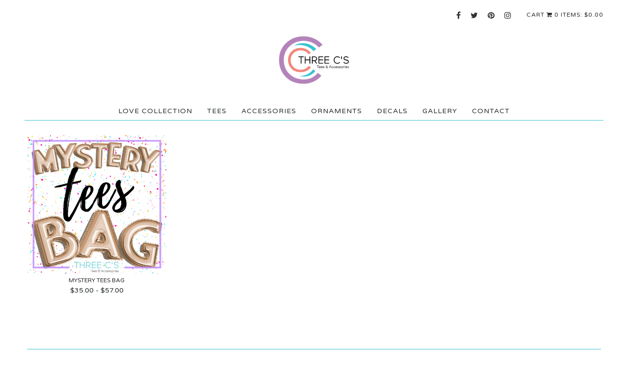

--- FILE ---
content_type: text/html; charset=utf-8
request_url: https://www.threecstees.com/category/tees-color-me
body_size: 7759
content:
<!DOCTYPE html>
<html>
<!-- --------- User Customization Variables ------------ -->

<!--
                              *** social networking icons *** 
1) Add a url link (e.g. 'https://tumblr.com/username') between the single quotes
   to turn on.  leave the single quotes empty (e.g. '') to turn off.
2) set hide_all_icons to 'true' to hide all social media icons
    to un-hide set this value to false.  The # between the quotes for facebook,
    instagram and pinterest are for demo purposes and should be removed if 
    you aren't going to be using those icons.
-->

 <!--set to 'true' hides all social media icons -->
 <!--Setting to true displays social icons in the left most part of the header, and to the right of the search if search is enabled.-->
 <!-- leave the quotes empty to not display any text to the left of the icons-->

<!--url path to icon images i.e. https://www.instagram.com/yourInstagramname-->












 <!--externally hosted link to your fav icon image (in .ico format) --> 

<!--
to enable the Mail Chimp mailing list functionality enter the link that should 
be found in the code that they give you after you create your list.  The link
you need can be found in form action="".  (For more detailed instructions
on where to find this code refer to the Instructions text file.)
<form action="https://example_of_link" method="post" id="mc-embedded-subscribe-form" name="mc-embedded-subscribe-form" class="validate" target="_blank" novalidate>
Copy everything between the quotes after action= and paste it between the mailing_list_link quotes below.
-->
 

 
 

<!--
    If you have both the mailing list and the search set to show in the header then the search
    will be hidden altogether.  Setting the following value to false will display the search
    alongside your page links in the footer.
-->



<!--set to true to display all of your product categories under one pulldown-->


<!--set to true to display all of your product categories under one pulldown-->

<!--this is the name of main menu item from which all of the categories your created in Artists will drop down-->
<!-- 
   Set pages_on_main_menu to 'true' to add the pages you have made to the main menu.
   The pages will appear to the right of your product categories.  
   Set pages_on_main_menu to 'false' to leaves your pages off the main products menu.
-->



 <!--to not link add '#' -->


 <!--to not link add '#' -->


 <!--to not link add '#' -->



<!--
Set the following to true to make the footer into 2 columns of links with the mailing list sign up
in a third column, right justified.  If you have a lot of custom pages then using the full footer
is recommended.
If you've set use_single_line_footer to false in CSS, then the headings and second links column 
will not apply 
-->

 <!--heading over first footer column if using multiple columns-->

 <!-- the footer column in which to put the contact link -->

<!-- 
   Set hide_designed_by to 'true' to remove "Theme by" and my home page link from the footer.
-->
 

  <!--set to false to display bag icon instead of cart icon-->

<!--Leave quotes blank to hide. This can be used to display shipping rates or any other text under cart-->

<!-- local_server is a development variable that should be set to 'false' on all live sites -->


<!-- ------------ end user customization ------------ -->

    <head>
    <title>Tees - Color Me | Three C's Tees and Accessories </title>

    <meta charset="UTF-8">
    <meta name='viewport' content='initial-scale=1.0, maximum-scale=1, width=device-width'/>
    <!--[if IE ]><meta http-equiv="X-UA-Compatible" content="IE=edge,chrome=1"><![endif]-->  
    <meta name="author" content="Three C's Tees and Accessories ">
    <meta name="keywords" content="Love Collection, Tees, Tees - Be A Voice, Tees - Business, Tees - Color Me, Tee - Fitness, Tees - Country Girl, Tees - Culture, Tees - Faith, Tees - Fall, Tees - Family Christmas Tees, Tees - Holiday, Tees - I Love Dad, Tees - Monogram, Tees - School Spirit, Tees - Sports, Sports, Sports, Tee - Sweater Weather, Tees - Occasion, Tees - Red, White, &amp; Blue, Tees - Snarky, Tees - Summertime , Tees - Custom Tee, Accessories, Accessories - Bags, Accessories - Bows, Accessories - Can Coolers, Accessories - Caps, Accessories - Wine Glass/Tumbler, Accessories - Flip Flops, Accessories - Scarves, Accessories - Custom Accessories, Ornaments, Tees - Preorder, Decals, Decals - Custom Decal, 10U - Tees">
    
    <meta name="description" content="Tees - Color Me by Three C&#39;s Tees and Accessories">
     
    <meta name="designer" content="www.gregscharf.com" />
    
    <link rel="canonical" href="https://www.threecstees.com/category/tees-color-me">
     
    <link rel="stylesheet" href="https://maxcdn.bootstrapcdn.com/font-awesome/4.7.0/css/font-awesome.min.css">
    <link href="https://cdn.jsdelivr.net/flexslider/2.2/flexslider.css" media="screen" rel="stylesheet" type="text/css">    
    <link href="/theme_stylesheets/196808175/1656015939/theme.css" media="screen" rel="stylesheet" type="text/css">
           
    <style> 
    .other_links_header,footer ul{display:inline-block}.pages_nav{text-align:left}footer h3{font-size:14px;letter-spacing:1px;margin:0}footer ul{float:left}footer ul li{display:block}.column1,.column2{width:45%}.foot_section{width:65%}.foot_section.mailing_list{width:34%;float:right}footer .mailing_list h3{display:inline-block;float:left;margin:-5px 0 5px;text-align:left;font-size:14px}#mc_embed_signup{float:left}@media only screen and (max-width:700px){#mc_embed_signup,footer .mailing_list,footer ul{float:none}.column1,.column2{float:left;margin-bottom:10px;text-align:left;width:50%;padding:0 3px}footer h3{font-size:14px}footer ul li{margin:8px 0 0}.foot_section{font-size:13px}.sm-icons{font-size:16px}footer .mailing_list{margin:0 auto;width:100%}footer .mailing_list h3{display:block;float:none;font-size:14px;text-align:center}footer h3{margin:0 0 5px}}
    </style>   
       
    <script src="//ajax.googleapis.com/ajax/libs/jquery/1.8.3/jquery.min.js" type="text/javascript"></script>
    
        <script src="https://s3-us-west-2.amazonaws.com/gswdthemes/agile_fawn/1.7/theme.js" type="text/javascript"></script>
       
    <!-- Served from Big Cartel Storefront -->
<!-- Big Cartel generated meta tags -->
<meta name="generator" content="Big Cartel" />
<meta name="author" content="Three C&#39;s Tees and Accessories" />
<meta name="description" content="Browse all products in the Tees - Color Me category from Three C&#39;s Tees and Accessories ." />
<meta name="referrer" content="strict-origin-when-cross-origin" />
<meta name="theme_name" content="Luna" />
<meta name="theme_version" content="2.2.8" />
<meta property="og:type" content="website" />
<meta property="og:site_name" content="Three C&#39;s Tees and Accessories" />
<meta property="og:title" content="Tees - Color Me" />
<meta property="og:url" content="https://www.threecstees.com/category/tees-color-me" />
<meta property="og:description" content="Browse all products in the Tees - Color Me category from Three C&#39;s Tees and Accessories ." />
<meta property="og:image" content="https://assets.bigcartel.com/product_images/282742888/456FC328-42CE-4142-80F8-4B2507ED8F3B.png?auto=format&amp;fit=max&amp;h=1200&amp;w=1200" />
<meta property="og:image:secure_url" content="https://assets.bigcartel.com/product_images/282742888/456FC328-42CE-4142-80F8-4B2507ED8F3B.png?auto=format&amp;fit=max&amp;h=1200&amp;w=1200" />
<meta property="og:price:amount" content="35.00" />
<meta property="og:price:currency" content="USD" />
<meta property="og:availability" content="instock" />
<meta name="twitter:card" content="summary_large_image" />
<meta name="twitter:title" content="Tees - Color Me" />
<meta name="twitter:description" content="Browse all products in the Tees - Color Me category from Three C&#39;s Tees and Accessories ." />
<meta name="twitter:image" content="https://assets.bigcartel.com/product_images/282742888/456FC328-42CE-4142-80F8-4B2507ED8F3B.png?auto=format&amp;fit=max&amp;h=1200&amp;w=1200" />
<!-- end of generated meta tags -->

<!-- Big Cartel generated link tags -->
<link rel="preconnect" href="https://fonts.googleapis.com" />
<link rel="preconnect" href="https://fonts.gstatic.com" crossorigin="true" />
<link rel="stylesheet" href="//fonts.googleapis.com/css?family=Varela+Round&amp;display=swap" type="text/css" title="Google Fonts" />
<link rel="canonical" href="https://www.threecstees.com/category/tees-color-me" />
<link rel="alternate" href="https://www.threecstees.com/products.xml" type="application/rss+xml" title="Product Feed" />
<link rel="icon" href="/favicon.svg" type="image/svg+xml" />
<link rel="icon" href="/favicon.ico" type="image/x-icon" />
<link rel="apple-touch-icon" href="/apple-touch-icon.png" />
<!-- end of generated link tags -->

<!-- Big Cartel generated structured data -->
<script type="application/ld+json">
{"@context":"https://schema.org","@type":"BreadcrumbList","itemListElement":[{"@type":"ListItem","position":1,"name":"Home","item":"https://www.threecstees.com/"},{"@type":"ListItem","position":2,"name":"Tees - Color Me","item":"https://www.threecstees.com/category/tees-color-me"}]}
</script>
<script type="application/ld+json">
{"@context":"https://schema.org","@type":"ItemList","name":"Tees - Color Me","itemListElement":[{"@type":"ListItem","name":"Mystery Tees Bag","position":1,"url":"https://www.threecstees.com/product/mystery-tees-bag"}]}
</script>

<!-- end of generated structured data -->

<script>
  window.bigcartel = window.bigcartel || {};
  window.bigcartel = {
    ...window.bigcartel,
    ...{"account":{"id":2720966,"host":"www.threecstees.com","bc_host":"threecstees.bigcartel.com","currency":"USD","country":{"code":"US","name":"United States"}},"theme":{"name":"Luna","version":"2.2.8","colors":{"button_background_color":null,"button_text_color":null,"primary_text_color":"#868488","button_hover_background_color":"#868488","background_color":"#ffffff","link_text_color":"#282d2e","link_hover_color":"#3cd2d2"}},"checkout":{"payments_enabled":true,"stripe_publishable_key":"pk_live_iPmY28t9t3xW8Ala7i62V62f","paypal_merchant_id":"CVEM6MC245LBY"},"page":{"type":"products"}}
  }
</script>
<script id="stripe-js" src="https://js.stripe.com/v3/" async></script>
<script async src="https://www.paypal.com/sdk/js?client-id=AbPSFDwkxJ_Pxau-Ek8nKIMWIanP8jhAdSXX5MbFoCq_VkpAHX7DZEbfTARicVRWOVUgeUt44lu7oHF-&merchant-id=CVEM6MC245LBY&currency=USD&components=messages,buttons" data-partner-attribution-id="BigCartel_SP_PPCP" data-namespace="PayPalSDK"></script>
<script type="text/javascript">
  var _bcaq = _bcaq || [];
  _bcaq.push(['_setUrl','stats1.bigcartel.com']);_bcaq.push(['_trackVisit','2720966']);
  (function() {
    var bca = document.createElement('script'); bca.type = 'text/javascript'; bca.async = true;
    bca.src = '/stats.min.js';
    var s = document.getElementsByTagName('script')[0]; s.parentNode.insertBefore(bca, s);
  })();
</script>
<script src="/assets/currency-formatter-e6d2ec3fd19a4c813ec8b993b852eccecac4da727de1c7e1ecbf0a335278e93a.js"></script>
  </head>
  
  <body id="products" class="theme">
  <div class="holder">
    <input id="menu-toggle" class="menu-toggle" type="checkbox">
    <div class="header_wrap">
        <div class="top_nav">
            <div class='container_off'>
            

                <div class="cart">
                    <div class='cart_block'>
                    <span class='cart_text'> Cart</span>
                    <a href="/cart" alt="Cart">
                            
                                <i class='fa fa-shopping-cart cart_text'></i>
                            
                            <span class='cart_item_text'>0 items: <span class="currency_sign">$</span>0.00</span>
                    </a>
                    </div>                    

                </div><!-- end right_cart -->
            
                <div class='social_icons '>
                    <ul class='sm_icons'>
                        <li class='social_header' ></li>
                        
                            <li><a href='https://www.facebook.com/threecstees' class="facebook" target="_blank"><i class="fa fa-facebook"></i></a></li>
                        
                        
                            <li><a href='https://www.twitter.com/threecs_tees' class="twitter" target="_blank"><i class="fa fa-twitter"></i></a></li>
                        
                        
                            <li>
                                <a href='https://www.pinterest.com/threecstees' class="pinterest" target="_blank"><i class="fa fa-pinterest"></i></a>
                            </li>
                        
                        
                        
                            
                                                  
                                                                      
                        
                            <li>
                                <a href='https://www.instagram.com/threecstees' class="instagram" target="_blank"><i class="fa fa-instagram"></i></a>
                            </li>
                        
                        
                    </ul>
                </div>                 
                            
            
            </div> <!-- end container -->
        </div> <!-- end top_nav -->           
        </div>  <!--end header wrap -->

        <nav>
            <header>
            
                <a href="/"><img id="banner" src="https://assets.bigcartel.com/theme_images/50336624/ThreeCs_FullLogo.png"></a> 
                    
            </header>        
        
            <div class="menu container_off">
                <ul id="ddm">
                  <!--<li><a href='/'>Home</a></li>-->
                 
                    

                  

                            
                                                
                    
                    
                        
                    
            
                    
                        
                        <li>
                        
                        <a title="View Love Collection" href="/category/love-collection">Love Collection</a></li>
                    
            
                              
                    
                    
                        
                    
            
                    
                        
                        <li>
                        
                        <a title="View Tees" href="/category/tees">Tees</a><ul>
                        
                        
                            
                                     
                            
                        
                        
                        
                        
                        
                            
                                     
                            
                                
                                
                    <li><a title="View Be A Voice" href="/category/tees-be-a-voice">Be A Voice</a></li>
                            
                        
                        
                        
                            
                                     
                            
                                
                                
                    <li><a title="View Business" href="/category/tees-business">Business</a></li>
                            
                        
                        
                        
                            
                                     
                            
                                
                                
                    <li><a title="View Color Me" href="/category/tees-color-me">Color Me</a></li>
                            
                        
                        
                        
                            
                                     
                            
                        
                        
                        
                            
                                     
                            
                                
                                
                    <li><a title="View Country Girl" href="/category/tees-country-girl">Country Girl</a></li>
                            
                        
                        
                        
                            
                                     
                            
                                
                                
                    <li><a title="View Culture" href="/category/tees-culture">Culture</a></li>
                            
                        
                        
                        
                            
                                     
                            
                                
                                
                    <li><a title="View Faith" href="/category/tees-faith">Faith</a></li>
                            
                        
                        
                        
                            
                                     
                            
                                
                                
                    <li><a title="View Fall" href="/category/tees-fall">Fall</a></li>
                            
                        
                        
                        
                            
                                     
                            
                                
                                
                    <li><a title="View Holiday" href="/category/tees-holiday">Holiday</a></li>
                            
                        
                        
                        
                            
                                     
                            
                                
                                
                    <li><a title="View I Love Dad" href="/category/tees-i-love-dad">I Love Dad</a></li>
                            
                        
                        
                        
                            
                                     
                            
                                
                                
                    <li><a title="View Monogram" href="/category/tees-monogram">Monogram</a></li>
                            
                        
                        
                        
                            
                                     
                            
                                
                                
                    <li><a title="View School Spirit" href="/category/tees-school-spirit">School Spirit</a></li>
                            
                        
                        
                        
                            
                                     
                            
                                
                                
                    <li><a title="View Sports, Sports, Sports" href="/category/tees-sports-sports-sports">Sports, Sports, Sports</a></li>
                            
                        
                        
                        
                            
                                     
                            
                        
                        
                        
                            
                                     
                            
                                
                                
                    <li><a title="View Occasion" href="/category/tees-occasion">Occasion</a></li>
                            
                        
                        
                        
                            
                                     
                            
                                
                                
                    <li><a title="View Red, White, &amp;amp; Blue" href="/category/tees-red-white-blue">Red, White, &amp; Blue</a></li>
                            
                        
                        
                        
                            
                                     
                            
                                
                                
                    <li><a title="View Custom Tee" href="/category/tees-custom-tee">Custom Tee</a></li>
                            
                        
                        
                        
                            
                                     
                            
                        
                        
                        
                            
                                     
                            
                        
                        
                        
                            
                                     
                            
                        
                        
                        
                            
                                     
                            
                        
                        
                        
                            
                                     
                            
                        
                        
                    </ul></li>
                    
            
                              
                    
                    
                        
                    
            
                    
            
                              
                    
                    
                        
                    
            
                    
            
                              
                    
                    
                        
                    
            
                    
            
                              
                    
                    
                        
                    
            
                    
            
                              
                    
                    
                        
                    
            
                    
            
                              
                    
                    
                        
                    
            
                    
            
                              
                    
                    
                        
                    
            
                    
            
                              
                    
                    
                        
                    
            
                    
            
                              
                    
                    
                        
                    
            
                    
            
                              
                    
                    
                        
                    
            
                    
            
                              
                    
                    
                        
                    
            
                    
            
                              
                    
                    
                        
                    
            
                    
            
                              
                    
                    
                        
                    
            
                    
            
                              
                    
                    
                        
                    
            
                    
            
                              
                    
                    
                        
                    
            
                    
            
                              
                    
                    
                        
                    
            
                    
            
                              
                    
                    
                        
                    
            
                    
            
                              
                    
                    
                        
                    
            
                    
                        
                        <li>
                        
                        <a title="View Accessories" href="/category/accessories">Accessories</a><ul>
                        
                        
                            
                                     
                            
                        
                        
                        
                            
                                     
                            
                        
                        
                        
                            
                                     
                            
                        
                        
                        
                            
                                     
                            
                        
                        
                        
                            
                                     
                            
                        
                        
                        
                            
                                     
                            
                        
                        
                        
                            
                                     
                            
                        
                        
                        
                            
                                     
                            
                        
                        
                        
                            
                                     
                            
                        
                        
                        
                            
                                     
                            
                        
                        
                        
                            
                                     
                            
                        
                        
                        
                            
                                     
                            
                        
                        
                        
                            
                                     
                            
                        
                        
                        
                            
                                     
                            
                        
                        
                        
                            
                                     
                            
                        
                        
                        
                            
                                     
                            
                        
                        
                        
                            
                                     
                            
                        
                        
                        
                            
                                     
                            
                        
                        
                        
                            
                                     
                            
                        
                        
                        
                        
                        
                            
                                     
                            
                                
                                
                    <li><a title="View Bows" href="/category/accessories-bows">Bows</a></li>
                            
                        
                        
                        
                            
                                     
                            
                                
                                
                    <li><a title="View Wine Glass/Tumbler" href="/category/accessories-wine-glass-tumbler">Wine Glass/Tumbler</a></li>
                            
                        
                        
                        
                            
                                     
                            
                        
                        
                        
                            
                                     
                            
                        
                        
                    </ul></li>
                    
            
                              
                    
                    
                        
                    
            
                    
            
                              
                    
                    
                        
                    
            
                    
            
                              
                    
                    
                        
                    
            
                    
                        
                        <li>
                        
                        <a title="View Ornaments" href="/category/ornaments">Ornaments</a></li>
                    
            
                              
                    
                    
                        
                    
            
                    
                        
                        <li>
                        
                        <a title="View Decals" href="/category/decals">Decals</a></li>
                    
            
                              
                    
                                    
                

                    

                           

                  

                         

                   

                
                    
                
                    
                
                    
                
                    
                
                    
                      <li><a href="/gallery">Gallery   </a></li>
                    
                
                    
                   
      
                 
                     <li><a href="/contact">Contact</a></li>
                         

                </ul>
            </div> <!-- end menu -->
            </nav>

    <section id="mobile-slide-content">
        <div class='container_off'>
            <div class="container">
                <div class='mobile_top_nav'>
                                   

                    <div class="row">
                        <div class="top-bar column-sm-1-3">
                            <label for="menu-toggle" id="toggle-menu"><i class='fa fa-bars'></i><span>Menu</span></label>
                        </div>  

                        <div class="search-bar column-sm-1-3">
                            <label for="search-toggle" id="toggle-search"><i class='fa fa-search'></i><span>Search</span></label>
                        </div>
                        <input id="search-toggle" class="search-toggle" type="checkbox">
                            <div class="mobile_search">   
                                <form id="mobile-search-form" name="search" action="/products" method="get">
                                  <input id="mobile-search-input" name="search" type="text" placeholder="Search">
                                </form>
                            </div>

                            <div class="cart-bar column-sm-1-3">
                                <a href="/cart">
                                    <label><i class='fa fa-shopping-cart'></i><span>0</span></label>
                                </a>
                            </div>


                    </div> <!-- end menu row -->
                </div><!-- mobile_top_nav -->



            </div> <!-- end mobile_top_nav row--> 
     
            <div class="row">
                <div class="mobile_header">
                    
                        <a href="/"><img id="banner" src="https://assets.bigcartel.com/theme_images/50336624/ThreeCs_FullLogo.png"></a> 
                            
                </div>
            </div>   <!-- end mobile_header row -->           

            <section class="content">

              

                          
                

  





 

<!-- --------- User Customization Variables ------------ -->


<!-- 
   options for products_per_row are either '3' or '4'.
   On mobile phones 2 products per row are always displayed. And on tablets
   in portrait mode 3 products per row are always displayed.
-->





<!--
    Enter the dimensions of your product images.  For best results
    all images should be approximately the same size of dimensions
    and as close to 1000 pixels either in width or height.
-->


<!--
    If your images are of greatly varying dimensions (not recommended) set the following
    value to 'true' to fit those images to the dimensions of the values set above in
    product_images_width and product_images_height
-->


<!-- ------------ end user customization ------------ -->




  <div class="container_off">
  <div class='row_off'>
  
  
    <div class="product_container column-xs-1-2 column-sm-1-2 column-md-1-4 column-lg-1-4">
  
    <a href="/product/mystery-tees-bag" class="mystery-tees-bag">
    <div class="image_container_large loading">    
          
        
            

                  
              
               

            <!--load images in JS-->
            <img class="product_img" alt="Image of Mystery Tees Bag" id="https://assets.bigcartel.com/product_images/282742888/456FC328-42CE-4142-80F8-4B2507ED8F3B.png?auto=format&fit=max&h=1000&w=1000" src="">

    </div>
          
        <div class="product_info row">
          <p class="product_name">Mystery Tees Bag</p>
          
              <p class="product_price"><span class="currency_sign">$</span>35.00 - <span class="currency_sign">$</span>57.00</p>
                  
          
        </div>
          
      
    </a>
</div>
  
  </div>
  </div>







<script>
$(document).ready(function() {    
    $('.product_container').setupProductsGrid({
          imageHeight: 1000,
          imageWidth: 1000,
          enablePopupInfo: false,
          fitImagestoContainers: true
    });
});
</script>

              
            </section>
        </div> <!-- end container-->

        
        <footer  class="container_off">
            <div class='other_links'>
                <div class='foot_section pages_nav' style="display: inline-block;" >
                     
                   
<style>                    
.foot_section.mailing_list {
    max-width: 250px;
    margin: 10px 0;
}      
@media screen and (max-width: 700px) {
.foot_section.mailing_list {float: none;}
#mc_embed_signup {width: 100%;}
}  
</style>          
                        <ul class='column1'>

                                <h3 class="other_links_header">Company Info</h3>
                                
                            
                                
                                
                                    <li><a href="/about">About  </a></li>
                                
                                               
                            
                                
                                
                                               
                            
                                
                                
                                    <li><a href="/policies">Policies  </a></li>
                                
                                               
                            
                                
                                
                                               
                            
                                
                                
                                    <li><a href="/gallery">Gallery   </a></li>
                                
                                               
                            
                                               
                              
                            
                            
                            
                        </ul>   
                         <ul class='column2'>

                            <h3 class="other_links_header">Customer Service</h3>

                            
                            
                                
                                           
                            
                            
                                
                                  <li><a href="/shipping-and-returns-footer">Shipping and Returns  </a></li>
                                
                                           
                            
                            
                                
                                           
                            
                            
                                
                                  <li><a href="/custom-footer-f2">Custom Order Information  </a></li>
                                
                                           
                            
                            
                                
                                           
                            
                                           
                             
                                
                            
                                <li><a href="/contact">Contact</a></li>
                            
                                
                        </ul>                     
                    
                    
                    
                </div>
                
                
                <ul class='foot_section mailing_list '>   
                       
                        <h3>Newsletter</h3>
                     
                    <li> 
                        
                        <div id="mc_embed_signup">
                            <form action="//threecstees.us13.list-manage.com/subscribe/post?u=dd20125fe364dc4da7d6a45d0&amp;id=17c8af60aa" method="post" id="mc-embedded-subscribe-form" name="mc-embedded-subscribe-form" class="validate" target="_blank" novalidate>
                                <input type="email" value="" name="EMAIL" class="email" id="mce-EMAIL" placeholder="Email address" required>
                                <input type="submit" value="Join" name="join" id="mc-embedded-subscribe" class="fawn_button subscribe_button">
                            </form>
                        </div>
                      </li>
                 </ul>               
                
                
                
                <div class='foot_section social_icons'>
                    <h3>Follow Us</h3>
                    <ul class='sm-icons'>
                    
                        <li><a href='https://www.twitter.com/threecs_tees' target="_blank"><i class="fa fa-twitter"></i></a></li>
                    
                    
                        <li>
                            <a href='https://www.pinterest.com/threecstees' target="_blank"><i class="fa fa-pinterest"></i></a>
                        </li>
                    
                    
                    
                        <li><a href='https://www.facebook.com/threecstees' target="_blank"><i class="fa fa-facebook"></i></a></li>
                    
                    
                         
                                                      
                                                                      
                    
                        <li>
                            <a href='https://www.instagram.com/threecstees' target="_blank"><i class="fa fa-instagram"></i></a>
                        </li>
                    
                    

                    </ul>
                </div>       
                
               
            </div>
            <!--<div class="copyright col-xs-12 col-sm-12 col-md-12 col-lg-12">-->
            <div class="copyright">
                <span id="copy">Copyright &copy; 2025 Three C's Tees and Accessories </span> 
            </div>
        </footer>    

    </section> <!-- end section #content for mobile nav slide out-->
    </div><!--end holder-->    

    
  <script defer src="https://static.cloudflareinsights.com/beacon.min.js/vcd15cbe7772f49c399c6a5babf22c1241717689176015" integrity="sha512-ZpsOmlRQV6y907TI0dKBHq9Md29nnaEIPlkf84rnaERnq6zvWvPUqr2ft8M1aS28oN72PdrCzSjY4U6VaAw1EQ==" data-cf-beacon='{"rayId":"9ace4c52d8eb26b9","version":"2025.9.1","serverTiming":{"name":{"cfExtPri":true,"cfEdge":true,"cfOrigin":true,"cfL4":true,"cfSpeedBrain":true,"cfCacheStatus":true}},"token":"44d6648085c9451aa740849b0372227e","b":1}' crossorigin="anonymous"></script>
</body>
</html>


--- FILE ---
content_type: text/css; charset=utf-8
request_url: https://www.threecstees.com/theme_stylesheets/196808175/1656015939/theme.css
body_size: 9951
content:
@charset "UTF-8";






/***********************************
-=LAYOUT DIMENSIONS AND MARGINS
************************************/
 
/*
If you're using a background image or two different colors for the content area
and the area to the left and right of the content area, and you want that color
or image to show a bit in the top and bottom of the layout then set how much that
should show in pixels below
*/
 
 




/*go_to_mobile_layout_at is the width at which the menu and footer 
  transform to be more easily viewalbe on phones.  You can shrink
  your browser window to find that best width to go mobile at.  The 
  more menu items you have the higher this value should be set to avoid
  the menu wrapping to a second line.*/
 

/*leave blank if you logo is already sized appropriately, otherwise set this in pixels to constrain the width e.g. '400px'*/

 
 


/*
-=TOP NAV (AREA FOR SOCIAL ICONS/CART/SHIPPING TEXT)
*/





 /*includes cart text and social icons*/



/* SocialIconsColor and SocialIconsHoverColor change the color of the actual icon.*/

 /*leave the quotes empty to use default hover for each social icon*/



 /*options are 'bold', 'normal' or a number value i.e. '200', '400', '700'*/
/*options are 'uppercase', 'lowercase' and 'none'*/


 /*options are 'bold', 'normal' or a number value i.e. '200', '400', '700'*/
/*options are 'uppercase', 'lowercase' and 'none'*/



 /*options are 'bold', 'normal' or a number value i.e. '200', '400', '700'*/
/*options are 'uppercase', 'lowercase' and 'none'*/
 /*space above and below shop title or banner/logo */
 /*space above and below shop title or banner/logo */


/*
-=MAIN MENU COLOR SCHEME
*/

 








 /*options are 'bold', 'normal' or a number value i.e. '200', '400', '700'*/
/*options are 'uppercase', 'lowercase' and 'none'*/










 /* options are 'dark' or 'light' */



/***********************************
-=LOGO/STORE NAME AND MENU ALIGNMENT
************************************/
/*Try the following feature at your own risk.  This is best done by me during an install and setup.
You will also need to hide the search box by going to your admin and unchecking "show search"*/
 /*setting this to false will center the logo and menu, one on top of the other */
 /*Setting this value might be necessary if the layout is skewed*/


/*
    To enable the zooming of your product images that occurs on individual product 
    pages when the selected image is hovered over, set the following to 'true'.
    You will also need to open your "Product" file and set enable_hover_zoom = 'true'
    there as well.
    The hover zoom works best with images that meet Big Cartel's size recommendations
    for product images (1000x1000 pixels).  If you have a lot of small
    or irregular shaped images then it's best to set the following to 'false'.
*/











/*headings only show up on mobile layout*/

/*options are 'uppercase', 'lowercase' and 'none'*/
/*options are 'bold', 'normal' or a number value i.e. '200', '400', '700'*/





/*options are 'uppercase', 'lowercase' and 'none'*/
/*options are 'bold', 'normal' or a number value i.e. '200', '400', '700'*/




/*BUTTONS BLACK/WHITE */
 /*set to 0px to make the buttons completely square*/



 /*options are 'bold', 'normal' or a number value i.e. '200', '400', '700'*/
/*options are 'uppercase', 'lowercase' and 'none'*/








/* PRODUCT LISTINGS PAGES */
 
/*Increase this value will increase the space between the images as well as slightly shrink the images*/


 
  /*needs to be enabled in Products and/or Home*/



/* options are 'uppercase', 'lowercase' and 'none'*/

/*options are left and center*/




 /* options are 'bold', 'normal' or '100', '400', etc*/

/* options are 'uppercase', 'lowercase' and 'none'*/




 /* options are 'bold', 'normal' or '100', '400', etc*/


 /* options are 'bold', 'normal' or '100', '400', etc*/

/* options are 'uppercase', 'lowercase' and 'none'*/

/*
PRODUCT PAGE
*/
/* Typography - PRODUCT PAGE */


/* PRODUCT PAGE */

 /*options are 'bold', 'normal' or a number value i.e. '200', '400', '700'*/

/*options are 'uppercase', 'lowercase' and 'none'*/


 /*options are 'bold', 'normal' or a number value i.e. '200', '400', '700'*/





/* SPECIAL HEADERS (centered text between borders) */

 /*options are 'bold', 'normal' or a number value i.e. '200', '400', '700'*/

/*options are 'uppercase', 'lowercase' and 'none'*/

html {
 background-color: #ffffff;
  
}

body {
  background-color: #ffffff;

  font-family: Varela Round;
  color: #868488;
  margin: 0 auto;
}

html, body {height:100%;}
.holder {
    background: #ffffff;
    min-height: 100%;
    position:relative;
    margin: 0px auto 0px;
    padding: 0 10px;
    max-width: 1200px;    
}
.header_wrap {
    padding: 20px 0;
}
a {
  color: #282d2e;
  text-decoration: none;
  -webkit-transition: color .2s ease-in;
  -moz-transition: color .2s ease-in;
  -ms-transition: color .2s ease-in;
  -o-transition: color .2s ease-in;
  transition: color .2s ease-in;  
}
*:focus {
   outline: none !important;
}
a:hover, a:active, a:focus {
  border: none;
  color: #3cd2d2;
  text-decoration: none;
  -webkit-transition: color 0 ease-in;  
  -moz-transition: color 0 ease-in;
  -ms-transition: color 0 ease-in;
  -o-transition: color 0 ease-in;
  transition: color 0 ease-in; 
}

#banner {
    margin-top: 10px;
    
        width: 100%;   
        max-width: 200px;
    

          
}

header {
  clear: both;
  padding: 0;
  text-align: center;
}

header a {
        color: #3dc2d1;
}

header h1 {
     font-size: 36px;
     font-weight: bold;
     text-transform: uppercase;
     letter-spacing: 4px;
     margin: 20px 0 20px;
     padding-bottom: 10px;
}




h1 .subtitle {
    font-size: 0.6em;
}

header a:hover {
     color: #3dc2d1; 
}


/******************
TOP NAVIGATION AREA 
******************/

.top_nav {
    font-size: 12px;
    letter-spacing: 1px;
    text-transform: uppercase;
    font-weight: normal;      
    color: #bbb;
    background-color: #ffffff;
    padding: 0;
    width: 100%;
    z-index: 999;
}

#right_nav {
    float: right;
}
.left_search {      
    width: 215px;
    float: left;   
    position:relative;
}
.left_search .search_button {
  color: #888;
  display: inline-block;
  font-size: 12px;
  left: 5px;
  position: absolute;
  top: 6px;
  cursor: pointer;  
}

.mobile_search {
    width: 100%;
    display: none;
}

.left_search input,
.mobile_search input {
  color: #868488;
  background: transparent;
  padding: 2px 5px;
  width: 150px;
  border: solid 1px #39c2d1;
  outline: none;
  -webkit-box-shadow: none;
  box-shadow: none;
  -webkit-font-smoothing: subpixel-antialiased;
  }
  
.left_search input {
  border-radius: 2px;
  padding: 5px 3px 5px 25px;
  width: 200px;
  border: solid 1px #39c2d1;
}
.left_search input:focus {
  border: solid 1px #39c2d1;
}
.fade {
   opacity: .5;
   transition: opacity .40s ease-in-out;
   -moz-transition: opacity .40s ease-in-out;
   -webkit-transition: opacity .40s ease-in-out;
}

.fade:hover {
   opacity: 1;
}

/******************
    FOOTER 
******************/
#mobile-slide-content footer {
  background: #ffffff;
  clear: both;
  padding: 5px 15px;
  font-size: 12px;
  letter-spacing: 1px;
  text-transform: uppercase;
  font-weight: normal;  
  width: 100%;
  position: absolute;
  left: 0;
  right:0;
  bottom: 0;     
}
.other_links {
    border-top: solid 1px #39c2d1;
    margin: 15px auto 0;
    padding: 15px 0 0;
}
    
footer ul {
    list-style: none;
    padding: 0;
}
footer ul li {
    display: inline-block;;
    margin: 10px 30px 5px 0;
}
footer ul li:last-child {
    margin-right: 0;
}
footer a {
    color: #282d2e;
}
footer a:hover {
    color: #282d2e;
    text-decoration: underline;
}

footer h3 {
   font-family: Varela Round;
    font-size: 16px;
    color: #3dc2d1;
    font-weight: normal !important;
    text-transform: uppercase;
    letter-spacing: 2px;
}

footer .mailing_list h3 {
    color: #3dc2d1;
    margin: 0;
    display: inline-block;
    font-size: 12px;
    float: left;
    padding: 5px 5px 5px 0px;
}

.foot_section {
    /*width: 25%;*/
    padding: 0;
    float:left;
    font-size: 1em;
}
.pages_nav {
  display: block;
  float: none;
  text-align: center;
  width: auto;
  text-transform: uppercase;
  /*font-size: .9em;*/
}
.mailing_list {
    margin: 0 auto;
    text-align: center;
    list-style: none;
}
.mailing_list {
  list-style: none;
  /*margin: 15px auto 0;*/
  text-align: center;
}
.mobile_only_mailer {
    display: none;
}
.mailing_list span {
    float:left;
}
footer .mailing_list {
    float: right;
    margin: -3px 0 0;
}
.top_nav .mailing_list {
  float: left;
  text-align: left;
  width: 330px;
  margin: 0;
  padding: 0;
}
.mailing_list span {
  float: left;
  margin: 0 5px 0 0;
}
.footer_search .search_button {
    margin: 0 0 0 -5px;  
    min-width: 40px;
}
.footer_search input {
  border: 1px solid #39c2d1;
  padding: 1px;
  width: auto;
}
.foot_section.social_icons {
    display: none;
}
.other_links_header {
    display: none;
}

#mc_embed_signup form {
  display: block;
  margin-top: 0;
  padding: 0;
  z-index: 0;
  min-width: 230px; /*this is for Chrome as it causes the mailing list button to drop*/
}
#mc_embed_signup{
    background: #ffffff;
    display: inline-block;
}

#mc_embed_signup label {
  clear: both;
  display: inline;
  margin: 0 5px 0 0;
  width: auto;
}
#mc_embed_signup .button {
  margin: 3px 0 0;
}
#mc-embedded-subscribe {
  clear: none;
  float: right;
  margin: 0;
  width: auto;
}
#mc_embed_signup input {
  text-transform: uppercase;
  font-size: 10px;
  padding: 3px !important;
}
#mc_embed_signup input.email {
  display: inline;
  letter-spacing: 2px;
  margin: 0;
  padding: 3px;
  text-indent: 5px;
  width: 175px;
  float: left;
}
.mailing_list .subscribe_button {
  cursor: pointer;
  float: left;
  min-width: 65px;
  margin: 1px 0 0;
  letter-spacing: 1px !important;
  border-radius: 0px;
}
/*******************************
-=SPECIAL HEADER STYLE 
*******************************/

 .special_header {
      margin: 0;
  }
   .border_intersect {
    display: inline-block;
    height: 40px;
    margin: auto;
    position: relative;
    width: 100%;
    }
  .the_border {
      border-top: 1px solid #3dc2d1;
      position: absolute; 
      top: 0; 
      bottom: 0; 
      width: 100%; 
      margin: auto; 
      height: 1px;
  }
  
  .special_header h3 {
    bottom: 0;
    display: block;
    font-size: 22px;
    color: #3dc2d1;
    font-weight: normal;
    text-transform: uppercase;
    letter-spacing: 1px;
    left: 0;
    margin: auto;
    padding: 0;
    position: absolute;
    text-align: center;
    top: 8px;
    z-index: 9;
    width: 100%;
  }
  .special_header span {
     background-color: #ffffff;  
    
      display: inline-block;
      position: relative;
      padding: 0 15px;
  }
  
  .featured {margin: 20px 0 10px;}
  
@media only screen and (max-width: 480px) { 
  .special_header span {
    padding: 0 5px;
    width: 100%;
    display: block;
    position: inherit;
  }
  .special_header h3 {
      position:inherit;
      border-bottom:2px solid;
  }  
}
/*******************************
-=MAILING LIST BENEATH SLIDER
*******************************/
  .home_page_mailing_list {
  margin: 20px 0 50px;
}
  .home_page_mailing_list #mc_embed_signup {
    display: inline-block;
    width: 100%;
  }   
  .home_page_mailing_list #mc_embed_signup form {
    display: block;
    margin: 0 auto;
    max-width: 502px;
    min-width: 500px;
    padding: 0;
    position: relative;
    z-index: 0;
  }                
  .home_page_mailing_list #mc_embed_signup input {
    display: inline-block;
    float: left;
    font-size: 14px;
    padding: 10px !important;
  }
  .home_page_mailing_list #mc_embed_signup input.email {
    display: block;
    letter-spacing: 2px;
    margin: 0;
    max-width: 377px;
    min-width: 340px;
    padding: 3px;
    text-indent: 5px;
    width: 100%;
    text-transform: none;
    float: right;
  }             
  .home_page_mailing_list #mc-embedded-subscribe {
    font-weight: bold;
    text-transform: uppercase;
  }                
           
@media only screen and (max-width: 480px) { 
    .home_page_mailing_list {margin: 10px 0;}
    .home_page_mailing_list #mc_embed_signup input {
      display: block;
      clear:both;;
    }  
}

/*******************************
-=SOCIAL ICONS
*******************************/
.sm-icons{
  margin: 0 auto;
  display: inline-block;
  text-align: center;
  }
.sm-icons li{
  margin: 0;
  padding: 0 5px 5px;
  display: inline-block;
 }
.sm-icons li a:hover {
    text-decoration: none;
}


.copyright {
  background-color: #ffffff;
  color: #868488;
  clear: both;
  padding: 15px 15px 0;
  text-align: center;
  font-size: 8px;
}

#copy {
    margin-right: 15px;
    margin-right: 0;
}

#custom {
    margin-left:15px;
}
#footer a, 
#footer a:hover {
    color: #282d2e;
}

.slider-wrapper {
    margin-top: 15px;
}

@media only screen and (max-width: 1000px) { /*to avoid mailing list wrap*/
    footer .mailing_list {
        float: none;
        margin: 0 auto;
        width: 100%;
    }
    .other_links {
        text-align: center;
    }
}
    
@media only screen and (max-width: 700px) {                      
    #mc_embed_signup input.email {
        display: block;
        margin: 0 auto;
        min-width: 154px;
        text-indent: 5px;
        width: 100%;
        float:none;
      }
    #mc_embed_signup input {
        padding: 10px 5px !important;
    }       
      #mc_embed_signup label {
        text-align: center;
        margin: 0;
      }
    .foot_section.social_icons {
      display: inline-block;
      margin: 20px 0 0;
      text-align: center;
    }   
    footer ul li {
        display: block;
    }
    .footer {
      width: 100%;
    }

    .other_links_header, #custom, #copy {
        display: block;
    }
    #custom, #copy {
        margin: 0;
    }
    .pages_nav {
        display: block !important;
    }
    .foot_section {
      float: none;
      font-size: 1em;
      margin: 0 auto 20px;
      padding: 0 !important;
      width: 100% !important;
    }  

  }


/******************************
Top Nav
*******************************/

.top_nav_icons {
    cursor: pointer;
    float: right;
    margin-right: 7px;
    width: 22px;
    height: 22px;
    background-size: 22px 44px;
    background-position: 0px 0px;
    background-repeat: no-repeat;
    overflow: hidden;

    /*For the sprite animation*/
    -webkit-transition: background-position .3s ease; 
    -moz-transition: background-position .3s ease; 
    -o-transition: background-position .3s ease; 
    transition: background-position .3s ease; 
}
.icon-shopping-cart,
.sm_icons li a,
.icon-user {
    font-size: 16px;
}
.cart {
  float: right;
  font-size: 12px;
  letter-spacing: 1px;
  text-transform: uppercase;
  font-weight: normal;
  width: auto;
  text-align: right;
}
.shipping_text {
    display: block;
    font-size: 10px;
    font-weight: bold;
    text-transform: uppercase;
    float:right;
    clear:both;
}
.media_icons{
    float:left;
    margin-right: 35px;
    margin-top: 2px;
}

.top_nav_icons {
    margin-top: 5px;  
}

.top_nav .social_icons {
    float: right;
    font-size: 12px;
    margin: 0 15px 0 0;
    
}
.top_nav .social_icons.left{
    float:left;
    margin: -5px 0 0;
}
.social_icons.left ul.sm_icons {
    padding:0;
}
.top_nav ul.sm_icons {
  margin: 0;
  padding: 0;
  line-height: 0;
}
.top_nav ul.sm_icons li {
    padding: 0 15px 0 0;
    display: inline-block;
}
.top_nav .social_icons {
    /*padding-left: 30px;*/
    width: auto;
}
.top_nav .sm_icons li a {
        
        color:#333;
    
    display:inline-block;
}
.top_nav .sm_icons li a:hover {
    transition: 300ms ease-in-out;
    text-decoration: none;
}


    .sm_icons li a:hover {
        color: #000;
    }


.social_header {
    padding: 0 5px 0 0 !important;
}



.top_nav a,
.cart_text {
    color: #282d2e;
}
.top_nav a:hover {
    color: #3cd2d2;
}


/*keep top and bottom padding equal in these elements to maintain
vertical alignment within the top bar*/
.cart, 
.social_icons {
  padding: 3px 0;
}



/*---------- buttons ------------*/
.fawn_button
{
    background: #3dc2d1;
    border-radius: 0px;
    border-color: #3dc2d1;
    color: #eee;
    font-size: 12px;
    letter-spacing: 1px;
    padding: 10px 15px;
    text-transform: uppercase;
    font-weight: normal;
    min-width: 100px;
    cursor: pointer;
    width: auto;
    -webkit-transition: all .1s ease-in;
    -moz-transition: all  .1s ease-in;
    -ms-transition: all .1s ease-in;
    -o-transition: all .1s ease-in;
    transition: all .1s ease-in;
}

.fawn_button:hover {
    background: #868488;
    border-color: #868488;
    color: #fff;
    -webkit-transition: all .1s ease-in;
    -moz-transition: all  .1s ease-in;
    -ms-transition: all .1s ease-in;
    -o-transition: all .1s ease-in;
    transition: all .1s ease-in;
}

h1, h2, h3, h4, h5 {
  font-family: Varela Round;
  color: #3dc2d1;
}

h1 {
    margin: 0.17em 0;
}

h2{
    font-size: 1em;
}

section.content {
  padding: 0;
  margin: 30px 0;
  text-align: left;
  width: 100%;
  display: inline-block;
  
}

section.content h1.page_name {
    text-transform: uppercase;
    /*border-bottom: 2px solid #39c2d1;*/
    display:inline-block;
    margin-bottom:15px;
    width: 100%;
    text-align:center;
    font-size: 1.9em;
}
.heading_underscore {
    border: 2px solid #3dc2d1; 
    color: #3dc2d1;
    display:block; 
    width: 40px; 
    text-align:center; 
}
.custom img {
    max-width: 100%;
}
.custom_underscore {
    border: 1px solid #3dc2d1; 
    margin: 5px auto 0;
}
form li {
    list-style-type: none;
    margin-bottom: 1.2em;
}
form label {
    display: block;
    margin-bottom: .2em;
}

form input, textarea {
    border: 1px solid #39c2d1;
    padding: 5px;
    width: 350px;
}

.errors {
  border-top: 1px solid #39c2d1;
  margin-bottom: 3em;
}

.errors  li {
    background: #D97576;
    border-bottom: 1px solid #A65A5A;
    color: #868488;
    padding: 3px 10px;
}

.mobile_top_nav {
    display: none;
    position: relative;
}
.mobile_header {display: none;}
@media only screen and (max-width: 700px) { 
    .top_nav {
        display: none;
    }
    .mobile_top_nav {
        display: block;
    }
    .mobile_top_nav .shipping_text {
        float: none;
        font-size: 14px;
        font-weight: bold;
        margin: 5px auto 10px;
        text-align: center;
    }    
    .header_wrap {
        margin: 0;
    }    
    header {
        display:none;
    }
    .custom section.content {
        padding: 0 25px;
    }    
    .mobile_header {
        display: inline-block;
        padding: 0;
        text-align: center;
        width: 100%;
      }
    .mobile_header h1 {
        font-size: 38px;
        padding: 20px 0;
        margin: 0;
    }
    
    .mobile_header a {
        color: #282d2e; /*no hover effect*/
    }
    
    
    #banner {
        margin-bottom:10px;
        padding: 0 10px;
        /*max-width: 100%;*/
    }
    
    .bottom_nav_icons {
        float: left;
    }
    #bottom_nav_text{
        font-size: .9em;
        margin-top: 4px;
        padding-right: 5px;
        float: left;
    }
    .other_links {font-size: 14px;}
    footer h3 {
      font-family: Varela Round;
      /*font-weight: bold !important;*/
      margin: 0 0 5px;
    }  
    footer .mailing_list h3 {
        font-size: 16px;
        float: none;
    }    
    footer ul li {
      display: block;
      margin: 10px 0 0;
    }    
    #mc_embed_signup {
      display: block;
      margin: 0 auto;
      width: 310px;
    }    
    footer .copyright {
        text-align: center;
        padding-left: 28px;
    }
    
}


/* ---------------------------------------------

-=mobile_menu

-----------------------------------------------*/

@media only screen and (min-width: 700px) {

.menu {
  display: block;
  margin: 10px auto 0;
  width: 100%;
   
  /* visibility: hidden; */
}

nav {
    display: inline-block;  
    width: 100%;
    z-index: 100;
    position: relative;
    background: #ffffff;
    /*border-top: 1px solid #39c2d1;*/
        
/*      background-image: url('images/background.jpg');
     */
}
nav ul ul {
    display: none;
    font-size: .9em;
}
nav ul li:hover > ul {
    display: block;
}
nav ul {
        border-bottom: none;
	list-style: none;
	position: relative;
	display: inline-table;
	padding: 0 20px;
        text-transform: uppercase;
        
            text-align: center;
        
}

nav .menu > ul {
    border-bottom: 1px solid #39c2d1;
}

nav ul:after {
    content: ""; 
    clear: both; 
    display: block;
}
nav ul li {
    display: inline-block;
    text-align: left;
}
nav ul li:hover {
    background: #ffffff;
}

nav ul li a:hover {
    color: #3cd2d2;
    text-decoration: none;
}

nav ul li a {
    display: block; 
    padding: 20px;
    padding: 10px 15px 10px;
    color: #282d2e;
    -webkit-transition: none;
    -moz-transition: none;
    -ms-transition: none;
    -o-transition: none;
    transition: none;      
}




nav ul ul {
    background-color: #ffffff;
        
    padding: 0;
    position: absolute; 
    /*top: 100%;*/
    z-index: 100;
    border-bottom: 1px solid #39c2d1;
    border-top: 1px solid #39c2d1;
}

nav ul ul li {
  border-left: 1px solid #39c2d1;
  border-right: 1px solid #39c2d1;
  display: block;
  float: none;
}

nav ul ul li a {
    padding: 10px 20px;
    color:#282d2e;
}	
nav ul ul li a:hover {
    background: #ffffff;
    color:#3cd2d2;
    text-decoration: none;
}	
nav ul ul ul {
    position: absolute; 
    left: 100%; 
    top:0;
}

}

@media only screen and (max-width: 700px) {
    
    html, body { 
        overflow-x: hidden; 
        -webkit-overflow-scrolling: touch;
    }
    
    .slider-wrapper {
        margin-top: 25px;
    }
    #ddm {
//        display: none;
        min-height: 100%;
    }    
    .menu {
        padding-left: 0;
        padding-right: 0;
        background: #e5e5e5;        
    }
    .mobile_only_mailer {
      display: block;
      float: none !important;
    }
    section.content {
        padding: 0 15px;
      text-align: left;
    }
    .custom section.content {
        padding: 0 25px;
    }

    nav {
      position: absolute;
      top: 0;
      left: -250px;
      background: #e5e5e5;
      z-index: 0;
      width: 250px;
      font-size: 1em;
      height: 100%;
      -webkit-transition: -webkit-transform 0.2s linear;
      -moz-transition: -moz-transform 0.2s linear;
      -o-transition: -o-transform 0.2s linear;
      -ms-transition: -ms-transform 0.2s linear;
      transition: transform 0.2s linear;      
    }
    nav ul {
      list-style: none;
      margin: 0;
      padding: 0;
    }
    #mobile-slide-content {
      position: absolute;
      top: 0;
      left: 0;
      width: 100%;
      -webkit-transition: -webkit-transform 0.2s linear;
      -moz-transition: -moz-transform 0.2s linear;
      -o-transition: -o-transform 0.2s linear;
      -ms-transition: -ms-transform 0.2s linear;
      transition: transform 0.2s linear;
    }
    .top-bar,
    .cart-bar,
    .search-bar {
      box-sizing: content-box; 
      padding:0;
      padding-right: 1% !important;
      background: #e5e5e5;
      z-index: 5;
    }

    .top-bar label,
    .cart-bar label,
    .search-bar label {
      display: block;
      width: 100%;
      position: inherit;
      padding: 13px 0;
      background: #e5e5e5;
      text-align: center;
    }
    .top-bar label i,
    .cart-bar label i,
    .search-bar label i {
      font-size: 18px;
    }    
    .top-bar label span, .cart-bar label span, .search-bar label span {
      color: #282d2e;
      display: inline;
      margin: 0 0 0 10px;
      font-size: 16px;
    }
    #menu-toggle:checked ~ #mobile-slide-content {
      -webkit-backface-visibility: hidden;
      -webkit-perspective: 1000;
      -webkit-transform: translate3d(250px,0,0);
      -moz-transform: translate3d(250px,0,0);
      -ms-transform: translate3d(250px,0,0);
      -o-transform: translate3d(250px,0,0);
      transform: translate3d(250px,0,0);
    }
    #menu-toggle ~ #mobile-slide-content {
      -webkit-transform: translate3d(0,0,0);
      -moz-transform: translate3d(0,0,0);
      -ms-transform: translate3d(0,0,0);
      -o-transform: translate3d(0,0,0);
      transform: translate3d(0,0,0);
    }
    #menu-toggle:checked ~ nav {
      -webkit-backface-visibility: hidden;
      -webkit-perspective: 1000;
      -webkit-transform: translate3d(250px,0,0);
      -moz-transform: translate3d(250px,0,0);
      -ms-transform: translate3d(250px,0,0);
      -o-transform: translate3d(250px,0,0);
      transform: translate3d(250px,0,0);
    }
    #menu-toggle ~ nav {
      -webkit-transform: translate3d(0,0,0);
      -moz-transform: translate3d(0,0,0);
      -ms-transform: translate3d(0,0,0);
      -o-transform: translate3d(0,0,0);
      transform: translate3d(0,0,0);
    }
    .mobile_search input {
      border: 2px solid #39c2d1;
      border-radius: 3px;
      font-size: 1.2em;
      height: 45px;
      width: 100%;
    }
    #search-toggle:checked ~ .mobile_search {
        display: block;
    }
    #search-toggle ~ .mobile_search {
        display: none;
        position: absolute;
        top: 45px;
      }

    .mobile_search {
        display: none;
        background: #e5e5e5;
        float:none;
    }
    
    nav li a {
      color: #282d2e;
      display: block;
      padding: 0 5px 0 25px;
      text-decoration: none;
      line-height: 2.6em;
      overflow: hidden;
    -webkit-overflow-scrolling: touch;
    -webkit-transition: none;
    -moz-transition: none;
    -ms-transition: none;
    -o-transition: none;
    transition: none;   
    }
    nav ul#ddm {
        border-right: 1px solid #39c2d1;
        border-bottom: 1px solid #39c2d1;
    }
    nav ul li {
      border-top: 1px solid #39c2d1;
      border-right: none;
    }
    
    nav ul li:hover a{
      background: #ffffff;
    }

    nav ul li a:hover{
        color: #3cd2d2;
    }

    nav ul ul li a {
        color: #282d2e;
        padding: 0 5px 0 45px;
        margin: 0;
        -webkit-transition: none;
        -moz-transition: none;
        -ms-transition: none;
        -o-transition: none;
        transition: none;   
    } 
    nav ul ul li a:hover {
        background: #ffffff;
        color: #3cd2d2;
    }
}


/* --------------------------------------
MENU
-----------------------------------------*/
#ddm {
    font-size: 14px;
    margin: 0;
    padding: 0;
    letter-spacing: 1px;
    text-transform: uppercase;
    font-weight: normal;    
    width: 100%;
} 
.menu-toggle,
.search-toggle,
.mobile_search {display: none;}
.mobile_search {padding: 10px 40px}
#mobile-slide-content {background: #ffffff;}
/* -------------------------------------------------------------- 
  -=PRODUCT PAGE STYLES
-------------------------------------------------------------- */  
body#product .product_images {
    float: left;
    margin: 20px 0;
    width: 55%;
}
.product_details {
    float: left;
    text-align: left;
    position: relative;
    width: 45%;
}
.product_details .product_name,
.mobile_product_description .product_name {
    font-size: 22px;
    font-weight: bold;
    letter-spacing: 1px;
    text-transform: uppercase;
    margin-bottom: 5px;
}

.product_details .price,
.mobile_product_description .price  {
  font-size: 20px;
  font-weight: normal;
}
.mobile_product_description .price  {
    margin: 0;
}
.product_details img {
    max-width: 285px;    
}
#product ul#custom_social_links {
  display: inline-block;
  list-style: none;
  padding: 10px 0 0;
  width: 100%;
}
#product ul#custom_social_links li {
    float: left;
    padding: 0 15px 0 0;
}
#product #custom_social_links i {
    font-size: 16px;
}
.product_form {
    padding-bottom: 5px;
    clear: both;
}
body#product .content aside {
  border-right: none;
  font-size: 1em;
  padding-left: 30px;
}
p.artist{
    font-size: .85em;
    width: 350px;
    padding-top: 15px;
}
#add_to_bag_button {
    margin: 20px 0 10px;
    display: block;
}
.product_form h3, h4 {
    margin: 0;
    padding: 0;
}
body#product .availability li {
    height: 16px;
    margin-bottom: 5px;
}
  .quantity input {
    width: 45px;
    padding: 10px 15px;
    text-align: center;
    border-color: #d5d5d5;
  }
.price_options {
    text-align: left;
    display: inline-block;
}  

.product_details .price {
  margin: 5px 0;
  padding: 0;
}
.product_description {
    font-size: 16px;
    margin-top: 5px;
    padding: 0;
    display: inline-block;
    width: 100%;
}
.label {
    font-weight: 300;
    font-size: 14px;
    margin: 10px 0 5px;
    display: block;
}   
.options_select{
    margin-bottom: 5px;
    display: inline-block;
    width: auto;
    border: 1px solid #d5d5d5;   
    min-width: 185px;
    position: relative;    
}
.styled-select select {
   background: transparent;
   border: none;
   height: 29px;
   padding: 5px 40px 5px 5px; 
   width: 100%;
   font-size: 16px;
   height: 34px;
   float: left;
   -webkit-appearance: none;
   -moz-appearance: none;
}
.styled-select select:hover {
    cursor: pointer;
}
.styled-select.slate:after {
   font-family: 'FontAwesome';
   content:'\f0d7';
   position: absolute;
   right: 15px;
   top: 10px;
   pointer-events: none;
   color: #888;
}

body#product .product_details #social_links li {
    display: inline-block;
    margin: 0 5px 10px 0;
    padding: 0;
    opacity: 1;
    text-align: left;
    float: left;
    
  }
.mobile_product_description {
    text-align: center;
    margin-bottom: 15px;
}
.product_images ul {
    float: left;
    padding: 0;
    margin: 0;
    list-style: none;
}
.product_images li{
    opacity: .5;
    margin: 0 0 3px 3px;
    vertical-align: top;
    max-width: 75px;
}
.product_images li.selected {opacity: 1;}
.product_images li img {
    display: block;
    margin: 0 auto;
    width: 100%;
}
.product_images li.selected a:hover {cursor: default;}
.primary_image {
     width: 100%;
     visibility: visible;
     max-width: 500px;
      float:right;
}
.product_page_wrap {
  display: block;
  margin: 0 auto;
  max-width: 950px;
}

/* -------------------------------------------------------------- 
  -=PRODUCT PAGE NO HOVER
-------------------------------------------------------------- */  


a.fancybox:hover {cursor: zoom-in;}
#view_container {
    margin: 0 auto;
    width: 85%;
    float: left;
    overflow: hidden;
}

/* -------------------------------------------------------------- 
  -=PRODUCT PAGE HOVER
-------------------------------------------------------------- */  


/* -------------------------------------------------------------- 
  -= PRODUCT PAGE RESPONSIVE STYLES
-------------------------------------------------------------- */  
@media screen and (max-width: 1183px) {
    #view_container {
        /*margin: 0 auto;*/
        width: 100%;
        float: none;
    }
    .product_images ul {
        margin: 0 0 4px;
        text-align: center;
        width: 100%;
    }
    .product_images li{
        display: inline-block;
        opacity: .7;
        margin-right: 0px;
        margin-top: 4px;
        vertical-align: top;
    }
    body#product .product_images {
        /*margin: 0 0 30px;*/
    } 
}
@media screen and (max-width: 750px) {
    .price_options {
        display: block;
        margin: 0 auto;
        text-align: center;
    	width: auto;
    }
    body#product .content aside {
        border: medium none;
        margin: 0 auto;
        padding: 0 50px;
        width: auto;
    }
    .primary_image {
        float: none;
        margin: 0 auto;
        display: block;
    }    
    .product_form form {
        font-size: 1em;
        text-align: center;
    }
    #add_to_bag_button {
      margin: 20px auto 10px;
    }    
    body#product .product_images, .product_details {
        width: 100%;
    }
    body#product .content aside {
        margin: 0 auto;
        padding: 0 10px;
        width: auto;
    }
}
@media screen and (max-width: 450px) {
    select#option {
        width: 100%;
    }
}
body#product .product_details ul#social_links {
    width: 100%;
}
@media only screen and (max-width: 990px) { 
    body#product .product_details ul#social_links {
        margin: 25px auto;
    }
}

/* -------------------------------------------------------------- 
  -=PRODUCTS PAGE
-------------------------------------------------------------- */  
body#home section.content ul, 
body#products section.content ul
{
    list-style-type: none;
    padding: 0;
    text-align: left;
    margin: 0;
}

h3.products_page_name {
  /*border-bottom: 2px solid #3dc2d1;*/
  font-size: 18px;
  font-weight: normal;
  margin: 0 0 20px;
  padding-left: 15px;
  display: inline-block;
  text-transform: uppercase;
  letter-spacing: 1px;
}

.product_container {
  display: block;
  line-height: 0;
  overflow: hidden;
  padding: 0;
  position: relative;
  visibility: hidden;
  margin: 0 .50% 10px;
}

.image_container_large {
  bottom: 0;
  display: inline-block;
  left: 0;
  overflow: hidden;
  position: absolute;
  right: 0;
  top: 0;
  width: 100%;
  /*padding: 0 15px;*/
}
.product_info {
  bottom: 0;
  font-size: 14px;
  line-height: 16px;
  margin: 0;
  position: absolute;
  text-align: center;
  width: 100%;
  height: 105px;
  padding: 10px 15px 0;
}
.product_info p {
    padding:0 10px;
    margin:0;
}
.product_info p.product_name {
    margin: 5px 0;
    font-size: 12px;
    font-weight: normal;
    letter-spacing: 0px;
    text-transform: uppercase;
}
.product_info p.product_name {color: #282d2e;}
.product_info p.product_name:hover {color: #3cd2d2;}

.product_info p.product_price, .product_info em {
    color: #282d2e;
    font-size: 14px;
    font-weight: regular;   
    margin: 5px auto 0
}

.product_info p.product_price:hover {
    color: #3cd2d2;
}
.product_img {
    width: 100%;
}
.product_img {
  margin: auto;
  position: absolute;
  width: 100%;
  bottom: 0;
  top: 0;
  left: 0;
  right: 0;
  /*padding: 0 15px;*/
}

.imageFade {
   opacity: .8;
   transition: opacity .50s ease-in-out;
   -moz-transition: opacity .50s ease-in-out;
   -webkit-transition: opacity .50s ease-in-out; 
}
 body#home section.content li.product div.pagination, 
 #shop section.content li.product div.pagination, 
 body#products section.content li.product div.pagination {
      clear: both;
}
#pagination {
  float: left;
  width: 100%;
  margin: 0 0 10px;
  text-align: center;
  font-size: 18px;
  }

#pagination span,
#pagination a {
  padding: 8px 4px;
  border: none;
  }

#pagination .disabled,
#pagination .next,
#pagination .previous {
  display: none;
  }

#pagination .current {
  text-decoration: underline;
  }
 
/* -------------------------------------------------------------- 
  -=SALE TAG
-------------------------------------------------------------- */  
.sale_tag {
    position: absolute;
    top: 0;
    /*left: 15px;*/
    left: 0;
    padding: 10px 10px;
    background-color: #de2b40;
    color: #FFF;
    text-transform: uppercase;
    z-index: 99;
    font-size: 14px;
}
/* -------------------------------------------------------------- 
  -=PRODUCTS POPUP INFO
-------------------------------------------------------------- */  
.product_popup_info {  
  
    color: rgba(255, 255, 255, 0.9);
    background: rgba(0, 0, 0, 0.6);
    
  display: none;
  bottom: 0;
  left: 0;
  margin: auto;
  pointer-events: none;
  position: relative;
  right: 0;
  text-align: center;
  width: 100%;
  z-index: 999;
  height: 100%;
  
}
.popup_text {
  bottom: 0;
  left: 0;
  margin: 20% auto 0 !important;
  position: absolute;
  right: 0;
  top: 0;
  line-height: 28px;
  padding: 0 20px;
}

.popup_product_name, .popup_price {
  	margin: 0;
}
.popup_product_name {
    font-size: 12px;
    font-weight: normal;
    letter-spacing: 0px;
}
.popup_price {
    font-size: 14px;
    font-weight: regular;    
}
.popup_underscore {
    margin: 10px auto;
    width: 25px;
    
    border-color: rgba(255, 255, 255, 0.9);
    
	/*border-color: rgba( , 0.9 );  */
}

@media only screen and (max-width: 610px) {
  .product_popup_info {  
    display: inline-block;
    
      color: #FFF;
      background: rgba(0, 0, 0, 0.4);
      
  
  }
}  
/* -------------------------------------------------------------- 
-=CART
-------------------------------------------------------------- */
.cart_col_titles, 
.cart_item {
    display: table;
    width: 100%;
    border-bottom: 1px solid #39c2d1;    
    padding: 20px 0;
    margin-bottom: 0;
    font-size: 14px;
}
.remove {font-size: 26px;}
.cart_col_titles {
    margin: 0;
    padding: 10px 0;
}
.table-cell {
    display: table-cell;
    vertical-align: middle;
    float: none !important;
}
#cart .cart_summary {
    display: inline-block;
    float: right;
}
#cart form ul {
    padding: 0;
}
#cart li img {
    display: block;
    margin: 0 auto;
    width: 100%;
    max-width: 140px;
}
.totals span:first-child {
    margin-right: 35px;
}
.cart_summary h3 {
    border-bottom: solid 1px #39c2d1;
    font-size: 18px;
    text-align: right;
}
body#cart .cart_summary p {
    padding: 0;
    margin: 12px 0 15px;
}

body#cart .cart_summary #cart-shipping-tax {
    margin-top: 4px;
    margin-bottom: 10px;
}

body#cart .cart_summary #cart-shipping-tax p
{
    padding: 0;
    margin: 0 0 5px;
}

body#cart .cart_summary .cart_discount p
{
    padding: 0;
    margin: 8px 0 20px;
}

body#cart li.cart_discount_entry {
    margin: 10px 0;
    position: relative;
}

body#cart li.cart_discount_entry p {
    margin: 0;
}

.place_order {
  display: inline-block;
  float: right;
  margin: 0 0 10px;
}

#continue_button {
    margin-right: 5px;
    float: right;
}
#checkout_button,
#no_checkout_button {
      float: right;
}
.no_products {
    font-size: 20px;
    margin: 40px 0;
}
.no_products a {text-decoration: underline;}
.update_link {
    position: relative;
    font-size: 11px;
    left: 5px;
    text-transform: uppercase;
}
form li#cart-shipping-tax {
    margin-top: 5px;
}

li#cart-shipping-tax #country{
    margin-bottom: 5px;
    width: 225px;
}

#cart_discount_code {
    border: 1px solid #39c2d1;
    margin-bottom: 15px;
    padding: 5px;
    width: 185px;
}

.no_shipping {
  color: red;
  width: auto;
}


.cart_summary li {
    display: block;
    list-style: none;   
    margin:0 0 10px;
    padding:0;
    text-align: right;
}

@media only screen and (max-width: 700px) {
    .place_order {
        float: right;
        width: 200px;
     }
     #continue_button {
        margin: 5px 0 0;
      }
      li#cart-shipping-tax #country {
        max-width: 185px;
      }
}
/* -------------------------------------------------------------- 
  Contact
-------------------------------------------------------------- */   
#contact_page p {
    padding-bottom: 0 !important;
    border: none !important;
    text-align: center;
}
#contact section.content {
  padding: 0 30px;
  text-align: left;
}
#contact_form ul {padding: 0;}
#contact_form li {padding: 5px 0;}

#contact_form label {
    width: 100%;
    float: none;
    margin-bottom: 5px;
    text-align: left;
}
#contact_form {
  max-width: 350px;
  margin: 0 auto;
}
#contact_form input,
#contact_form textarea {
    width: 100%;
    margin: 0;  
    padding: 10px 5px;
    border-color: #d5d5d5;
} 
#contact_form textarea {height: 100px}   
#captcha_img {overflow: hidden;}

#captcha_img input {
    max-width: 125px;
    text-align: center;
}  
#captcha_img img {
    -webkit-box-shadow: 1px 1px 1px #ccc;
    box-shadow: 1px 1px 1px #ccc;
    border-radius: 4px;
    -moz-background-clip: padding; -webkit-background-clip: padding-box; background-clip: padding-box;
}
#contact #contact_button{padding: 15px;}


/*flex override*/
.flexslider {
  border: none;
  box-shadow: none;
  overflow: visible !important;
}
.flex-direction-nav a {
  background: none repeat scroll 0 0 rgba(255, 255, 255, 0.4);
  color: rgba(0, 0, 0, 0.8);
  cursor: pointer;
  display: block;
  height: auto;
  margin: -21px 0 0;
  opacity: 0;
  overflow: hidden;
  padding: 5px;
  position: absolute;
  text-decoration: none;
  text-shadow: 1px 1px 0 rgba(255, 255, 255, 0.3);
  top: 50%;
  transition: all 0.3s ease 0s;
  width: 40px;
  z-index: 10;
}

/**********************************
-=related products
**********************************/
.related_products .product_container {
  visibility: visible;
}
.related_products {
	padding: 0;
  	display: inline-block;
  	width: 100%;
}
.related_products li {
  list-style: none;
}
.related_products h3 {
    font-size: 20px;
    font-weight: 300;
}

/********************
-=SIMPLE GRID
********************/
/*the following is the margin set between product images and needs to match
what is in .product_container of layout.css.
*/
* {
  box-sizing: border-box;
}

.grid {
  background: white;
  margin: 0 0 5px 0;
}
.grid:after {
  content: "";
  display: table;
  clear: both;
}

[class*='column-'] {
  float: left;
  padding-right: 5px;
}
.grid [class*='column-']:last-of-type {
  padding-right: 0;
}

@media only screen and (max-width: 3000px) {
  .column-lg-1 {
    width: 99%;
  }

  .column-lg-2-3 {
    width: 65.66%;
  }

  .column-lg-1-3 {
    width: 32.33%;
  }

  .column-lg-1-2 {
    width: 49%;
  }

  .column-lg-1-4 {
    width: 24%;
  }

  .column-lg-1-5 {
    width: 19%;
  }

  .column-lg-1-6 {
    width: 15.66%;
  }

  .column-lg-1-8 {
    width: 11.5%;
  }

  .column-lg-hide {
    display: none;
  }

  .column-lg-show {
    display: block;
  }
}
@media only screen and (max-width: 1000px) {
  .column-md-1 {
    width: 99%;
  }

  .column-md-2-3 {
    width: 65.66%;
  }

  .column-md-1-3 {
    width: 32.33%;
  }

  .column-md-1-2 {
    width: 49%;
  }

  .column-md-1-4 {
    width: 24%;
  }

  .column-md-1-5 {
    width: 19%;
  }

  .column-md-1-6 {
    width: 15.66%;
  }

  .column-md-1-8 {
    width: 11.5%;
  }

  .column-md-hide {
    display: none;
  }

  .column-md-show {
    display: block;
  }
}
@media only screen and (max-width: 700px) {
  .column-sm-1 {
    width: 99%;
  }

  .column-sm-2-3 {
    width: 65.66%;
  }

  .column-sm-1-3 {
    width: 32.33%;
  }

  .column-sm-1-2 {
    width: 49%;
  }

  .column-sm-1-4 {
    width: 24%;
  }

  .column-sm-1-5 {
    width: 19%;
  }

  .column-sm-1-6 {
    width: 15.66%;
  }

  .column-sm-1-8 {
    width: 11.5%;
  }

  .column-sm-hide {
    display: none;
  }

  .column-sm-show {
    display: block;
  }
}
@media only screen and (max-width: 500px) {
  .column-xs-1 {
    width: 99%;
  }

  .column-xs-2-3 {
    width: 65.66%;
  }

  .column-xs-1-3 {
    width: 32.33%;
  }

  .column-xs-1-2 {
    width: 49%;
  }

  .column-xs-1-4 {
    width: 24%;
  }

  .column-xs-1-5 {
    width: 19%;
  }

  .column-xs-1-6 {
    width: 15.66%;
  }

  .column-xs-1-8 {
    width: 11.5%;
  }

  .column-xs-hide {
    display: none;
  }

  .column-xs-show {
    display: block;
  }
}
/* Opt-in outside padding */
.grid-pad {
  padding: 5px 0 5px 5px;
}
.grid-pad [class*='column-']:last-of-type {
  padding-right: 5px;
}
/*	--------------------------------------------------
	Reveal Modals
	-------------------------------------------------- */	
	.reveal-modal-bg { 
		position: fixed; 
		height: 100%;
		width: 100%;
		background: #ccc;
		background: rgba(0,0,0,.2);
		z-index: 100;
		display: none;
		top: 0;
		left: 0; 
		}
	
	.reveal-modal {
		visibility: hidden;
		top: 100px; 
		left: 50%;
		margin-left: -320px;
		width: 585px;
		background: #fff;
		position: absolute;
		z-index: 101;
		padding: 30px 40px 34px;
		-moz-border-radius: 5px;
		-webkit-border-radius: 5px;
		border-radius: 5px;
		-moz-box-shadow: 0 0 10px rgba(0,0,0,.4);
		-webkit-box-shadow: 0 0 10px rgba(0,0,0,.4);
		-box-shadow: 0 0 10px rgba(0,0,0,.4);
		}
		
	.reveal-modal.small 		{ width: 200px; margin-left: -140px;}
	.reveal-modal.medium 		{ width: 400px; margin-left: -240px;}
	.reveal-modal.large 		{ width: 600px; margin-left: -340px;}
	.reveal-modal.xlarge 		{ width: 800px; margin-left: -440px;}
	
	.reveal-modal .close-reveal-modal {
		font-size: 22px;
		line-height: .5;
		position: absolute;
		top: 8px;
		right: 11px;
		color: #aaa;
		text-shadow: 0 -1px 1px rbga(0,0,0,.6);
		font-weight: bold;
		cursor: pointer;
		} 
    input, .fawn_button {
   -webkit-appearance: none;
}

.mobile_product_description {
	display: none;
}
@media only screen and (max-width: 700px) {
  .mobile_product_description {
    display: inline-block;
  }
}

--- FILE ---
content_type: application/x-javascript
request_url: https://s3-us-west-2.amazonaws.com/gswdthemes/agile_fawn/1.7/theme.js
body_size: 24401
content:
function endsWith(e,t){return e.indexOf(t,e.length-t.length)!==-1}$(document).ready(function(){$(window).resize(function(){$("section.content").css("padding-bottom",$("footer").height())}),$("section.content").css("padding-bottom",$("footer").height()),$(".left_search .search_button").click(function(){$(this).closest("form").submit()})}),String.prototype.startsWith=function(e){return e===this.substr(0,e.length)},$(document).ready(function(){$("body#cart .remove").click(function(e){e.preventDefault(),$(this).closest("li").find("input[id$=_qty]").val(0).closest("form").submit()}),$("#country").change(function(){$(this).closest("form").submit()}),$("#no_checkout_button").click(function(e){e.preventDefault(),alert("The country you have selected is invalid")}),$("#cart_discount_code").on("change keypress",function(){var e=$(this).parent().find(".update_link");if(e.length==0){var t=$('<a href="#" class="update_link">apply discount</a>');t.css("left","1px"),t.css("top","50px"),$(this).after(t),t.click(function(e){e.preventDefault(),$(this).closest("form").submit()})}}),$("input[id$=_qty]").on("change keypress",function(){var e=$(this).parent().find(".update_link");if(e.length==0){var t=$('<a href="#" class="update_link">update</a>');$(this).after(t),t.click(function(e){e.preventDefault(),$(this).closest("form").submit()})}})}),$(document).ready(function(){$.fn.enableLightBox=function(e){$("a.fancybox").fancybox({prevEffect:"none",nextEffect:"none",margin:e.margin,padding:e.padding,autoScale:e.scalePopup}),$(".product_images li a").click(function(e){e.preventDefault(),$(".product_images li.selected").removeClass("selected"),$(this).closest("li").addClass("selected"),$("img.primary_image").prop("src",$(this).prop("href")),$("a.fancybox").prop("href",$(this).prop("href"))})}}),$(document).ready(function(){function e(){$(this).children(".product_popup_info").stop().fadeIn(400),$(this).addClass("imageFade")}function t(){$(this).children(".product_popup_info").stop().fadeOut(300),$(this).removeClass("imageFade")}$.fn.setupProductsGrid=function(n){function l(){a=$(".image_container_large").width(),f=r/i*a;var e=$(".product_info").height();$(".image_container_large").css("height",f+"px"),$(".product_container").css("min-height",f+e+"px"),$(".image_container_large img").removeAttr("style"),u?(c(),u=!1):h($(this),f)}function c(){$(".image_container_large").each(function(){var n=$(this);if(n.hasClass("loading")){var r=n.children(".product_img");r.attr("src",r.attr("id")),r.load(function(){h($(this),f),o&&n.hover(e,t),n.removeClass("loading");var i=Math.floor(Math.random()*1e3);r.css("visibility","visible").hide().fadeIn(i),n.siblings(".product_info").css("visibility","visible").hide().fadeIn(i),n.parent().css("visibility","visible").hide().fadeIn(i)})}})}function h(e,t){var n=$(e).height(),r=$(e).width();if(s){if(n>t){var i=r/n*t;$(e).css("width",i+"px")}}else if(n<t){$(e).css("height",t+"px"),$(e).css("width","auto");var i=$(e).width();$(e).css("left",(i-a)/2*-1+"px")}else $(e).addClass("height_greater"),$(e).css("top",(n-t)/2*-1+"px")}var r=n.imageHeight||1e3,i=n.imageWidth||1e3,s=n.fitImagestoContainers||!1,o=n.enablePopupInfo||!1,u=!0,a,f;l(),$(window).resize(function(){l(),$(".image_container_large .product_img").removeAttr("style"),$(".image_container_large .product_img").css("visibility","visible"),$(".image_container_large .product_img").each(function(){h($(this),f)})})}}),$(document).ready(function(){$.fn.enableHoverZoom=function(){var e={view:$("#view"),image:$(".primary_image"),zoomed_image:$(".zoomed_image"),zoomed_clip:$(".zoomed_clip"),zoom_square:$("<a id='zoom'><span><br /></span></a>"),imageHeight:0,imageWidth:0,zoomImageHeight:0,zoomImageWidth:0,widthfactor:0,heightfactor:0,viewOffset:0,tooSmallToZoom:!1,imageCache:[],preloadImages:function(){e.cacheImage($(".zoomed_image").attr("src"),e.setup);var t=$(".product_images ul li");t.length!==0&&$(t).each(function(t){t!==0&&e.cacheImage(this.id)})},cacheImage:function(t,n){var r=t,i=new Image;return n!==undefined?$(i).load(n):$(i).load(),i.src=t,e.imageCache[r]=i,i},setZoomImage:function(e){var t=e;$(this.view).remove("#zoom"),this.image=$(".primary_image"),$(".zoomed_image").prop("src",e),this.zoomed_image=$(".zoomed_image");var n=this.imageCache[t];this.zoomed_image.width(n.width),this.zoomed_image.height(n.height),this.zoomed_image.css("max-width",n.width+"px")},setZoomDimensions:function(){this.imageHeight=this.image.height(),this.imageWidth=this.image.width(),this.zoomImageHeight=this.zoomed_image.height(),this.zoomImageWidth=this.zoomed_image.width(),this.widthfactor=this.zoomImageWidth/this.imageWidth,this.heightfactor=this.zoomImageHeight/this.imageHeight;var t=Math.floor(this.imageWidth/2)*this.widthfactor,n=Math.floor(this.imageHeight/2)*this.heightfactor;(this.widthfactor||this.heightfactor)>1.4?(this.zoomed_clip.width(t),this.zoomed_clip.height(n),this.tooSmallToZoom=!1,this.zoom_square.width(Math.floor(this.imageWidth/2)),this.zoom_square.height(Math.floor(this.imageHeight/2))):(this.zoomed_clip.width(this.zoomImageWidth),this.zoomed_clip.height(this.zoomImageHeight),this.zoomed_image.width("100%"),this.zoomed_image.css("height","auto"),e.setZoomPosition(0,0),this.tooSmallToZoom=!0,console.log("too small to zoom.")),this.zoomed_clip.hide()},attachHover:function(){this.view.hover(function(){e.zoom_square.show(),$(".product_details aside").css("visibility","hidden"),e.zoomed_clip.stop().show(200)},function(){e.zoom_square.stop().hide(),e.zoomed_clip.stop().hide(200,function(){$(".product_details aside").css("visibility","visible")})})},attachClick:function(){$(".product_images li a").click(function(t){t.preventDefault(),$("img.primary_image").hide(),$(".product_images li.selected").removeClass("selected"),$(this).closest("li").addClass("selected"),$("img.primary_image").prop("src",$(this).prop("href"));var n=$(this).closest("li").attr("id");e.setZoomImage(n),e.setZoomDimensions(),e.view.append(e.zoom_square),e.viewOffset=e.view.offset(),$("img.primary_image").show()})},attachMouseMove:function(){this.view.mousemove(function(t){var n=$(window).scrollTop(),r=$(window).scrollLeft();e.setZoomPosition(Math.floor(t.clientX-e.viewOffset.left+r),Math.floor(t.clientY-e.viewOffset.top+n))})},setZoomPosition:function(t,n){var r=t-this.zoom_square.width()/2,i=n-this.zoom_square.height()/2;r=Math.max(r,0),i=Math.max(i,0),r=Math.min(r,this.view.width()-this.zoom_square.outerWidth()),i=Math.min(i,this.view.height()-this.zoom_square.outerHeight()),this.zoom_square.css({left:r+"px",top:i+"px"});if(!e.tooSmallToZoom){var s=r*-this.widthfactor,o=i*-this.heightfactor;this.zoomed_image.css({left:s+"px",top:o+"px"})}else this.zoomed_image.css({left:"0px",top:"0px"})},setHoverState:function(e){e<=992?$(this.view).hasClass("bound")&&($(this.view).unbind("mousemove"),$(this.view).unbind("hover"),$(this.view).removeClass("bound"),$(".product_images").removeAttr("style")):$(this.view).hasClass("bound")||($(this.view).addClass("bound"),this.attachHover(),this.attachMouseMove(),$(".product_images").css("min-height","450px"))},init:function(){this.preloadImages()},setup:function(){var t=$(".zoomed_image").attr("src");e.setZoomImage(t),e.setZoomDimensions(),e.view.append(e.zoom_square),e.image.css("visibility","visible"),e.zoomed_image.css("visibility","visible"),e.viewOffset=e.view.offset(),e.attachClick(),e.setHoverState($(window).width()),$(window).resize(function(){e.viewOffset=e.view.offset(),e.setHoverState($(window).width())})}};e.init()}}),function(e){e.flexslider=function(t,n){var r=e(t),i=e.extend({},e.flexslider.defaults,n),s=i.namespace,o="ontouchstart"in window||window.DocumentTouch&&document instanceof DocumentTouch,u=o?"touchend":"click",a=i.direction==="vertical",f=i.reverse,l=i.itemWidth>0,c=i.animation==="fade",h=i.asNavFor!=="",p={};e.data(t,"flexslider",r),p={init:function(){r.animating=!1,r.currentSlide=i.startAt,r.animatingTo=r.currentSlide,r.atEnd=r.currentSlide===0||r.currentSlide===r.last,r.containerSelector=i.selector.substr(0,i.selector.search(" ")),r.slides=e(i.selector,r),r.container=e(r.containerSelector,r),r.count=r.slides.length,r.syncExists=e(i.sync).length>0,i.animation==="slide"&&(i.animation="swing"),r.prop=a?"top":"marginLeft",r.args={},r.manualPause=!1,r.transitions=!i.video&&!c&&i.useCSS&&function(){var e=document.createElement("div"),t=["perspectiveProperty","WebkitPerspective","MozPerspective","OPerspective","msPerspective"];for(var n in t)if(e.style[t[n]]!==undefined)return r.pfx=t[n].replace("Perspective","").toLowerCase(),r.prop="-"+r.pfx+"-transform",!0;return!1}(),i.controlsContainer!==""&&(r.controlsContainer=e(i.controlsContainer).length>0&&e(i.controlsContainer)),i.manualControls!==""&&(r.manualControls=e(i.manualControls).length>0&&e(i.manualControls)),i.randomize&&(r.slides.sort(function(){return Math.round(Math.random())-.5}),r.container.empty().append(r.slides)),r.doMath(),h&&p.asNav.setup(),r.setup("init"),i.controlNav&&p.controlNav.setup(),i.directionNav&&p.directionNav.setup(),i.keyboard&&(e(r.containerSelector).length===1||i.multipleKeyboard)&&e(document).bind("keyup",function(e){var t=e.keyCode;if(!r.animating&&(t===39||t===37)){var n=t===39?r.getTarget("next"):t===37?r.getTarget("prev"):!1;r.flexAnimate(n,i.pauseOnAction)}}),i.mousewheel&&r.bind("mousewheel",function(e,t,n,s){e.preventDefault();var o=t<0?r.getTarget("next"):r.getTarget("prev");r.flexAnimate(o,i.pauseOnAction)}),i.pausePlay&&p.pausePlay.setup(),i.slideshow&&(i.pauseOnHover&&r.hover(function(){!r.manualPlay&&!r.manualPause&&r.pause()},function(){!r.manualPause&&!r.manualPlay&&r.play()}),i.initDelay>0?setTimeout(r.play,i.initDelay):r.play()),o&&i.touch&&p.touch(),(!c||c&&i.smoothHeight)&&e(window).bind("resize focus",p.resize),setTimeout(function(){i.start(r)},200)},asNav:{setup:function(){r.asNav=!0,r.animatingTo=Math.floor(r.currentSlide/r.move),r.currentItem=r.currentSlide,r.slides.removeClass(s+"active-slide").eq(r.currentItem).addClass(s+"active-slide"),r.slides.click(function(t){t.preventDefault();var n=e(this),s=n.index();!e(i.asNavFor).data("flexslider").animating&&!n.hasClass("active")&&(r.direction=r.currentItem<s?"next":"prev",r.flexAnimate(s,i.pauseOnAction,!1,!0,!0))})}},controlNav:{setup:function(){r.manualControls?p.controlNav.setupManual():p.controlNav.setupPaging()},setupPaging:function(){var t=i.controlNav==="thumbnails"?"control-thumbs":"control-paging",n=1,a;r.controlNavScaffold=e('<ol class="'+s+"control-nav "+s+t+'"></ol>');if(r.pagingCount>1)for(var f=0;f<r.pagingCount;f++)a=i.controlNav==="thumbnails"?'<img src="'+r.slides.eq(f).attr("data-thumb")+'"/>':"<a>"+n+"</a>",r.controlNavScaffold.append("<li>"+a+"</li>"),n++;r.controlsContainer?e(r.controlsContainer).append(r.controlNavScaffold):r.append(r.controlNavScaffold),p.controlNav.set(),p.controlNav.active(),r.controlNavScaffold.delegate("a, img",u,function(t){t.preventDefault();var n=e(this),o=r.controlNav.index(n);n.hasClass(s+"active")||(r.direction=o>r.currentSlide?"next":"prev",r.flexAnimate(o,i.pauseOnAction))}),o&&r.controlNavScaffold.delegate("a","click touchstart",function(e){e.preventDefault()})},setupManual:function(){r.controlNav=r.manualControls,p.controlNav.active(),r.controlNav.live(u,function(t){t.preventDefault();var n=e(this),o=r.controlNav.index(n);n.hasClass(s+"active")||(o>r.currentSlide?r.direction="next":r.direction="prev",r.flexAnimate(o,i.pauseOnAction))}),o&&r.controlNav.live("click touchstart",function(e){e.preventDefault()})},set:function(){var t=i.controlNav==="thumbnails"?"img":"a";r.controlNav=e("."+s+"control-nav li "+t,r.controlsContainer?r.controlsContainer:r)},active:function(){r.controlNav.removeClass(s+"active").eq(r.animatingTo).addClass(s+"active")},update:function(t,n){r.pagingCount>1&&t==="add"?r.controlNavScaffold.append(e("<li><a>"+r.count+"</a></li>")):r.pagingCount===1?r.controlNavScaffold.find("li").remove():r.controlNav.eq(n).closest("li").remove(),p.controlNav.set(),r.pagingCount>1&&r.pagingCount!==r.controlNav.length?r.update(n,t):p.controlNav.active()}},directionNav:{setup:function(){var t=e('<ul class="'+s+'direction-nav"><li><a class="'+s+'prev" href="#">'+i.prevText+'</a></li><li><a class="'+s+'next" href="#">'+i.nextText+"</a></li></ul>");r.controlsContainer?(e(r.controlsContainer).append(t),r.directionNav=e("."+s+"direction-nav li a",r.controlsContainer)):(r.append(t),r.directionNav=e("."+s+"direction-nav li a",r)),p.directionNav.update(),r.directionNav.bind(u,function(t){t.preventDefault();var n=e(this).hasClass(s+"next")?r.getTarget("next"):r.getTarget("prev");r.flexAnimate(n,i.pauseOnAction)}),o&&r.directionNav.bind("click touchstart",function(e){e.preventDefault()})},update:function(){var e=s+"disabled";r.pagingCount===1?r.directionNav.addClass(e):i.animationLoop?r.directionNav.removeClass(e):r.animatingTo===0?r.directionNav.removeClass(e).filter("."+s+"prev").addClass(e):r.animatingTo===r.last?r.directionNav.removeClass(e).filter("."+s+"next").addClass(e):r.directionNav.removeClass(e)}},pausePlay:{setup:function(){var t=e('<div class="'+s+'pauseplay"><a></a></div>');r.controlsContainer?(r.controlsContainer.append(t),r.pausePlay=e("."+s+"pauseplay a",r.controlsContainer)):(r.append(t),r.pausePlay=e("."+s+"pauseplay a",r)),p.pausePlay.update(i.slideshow?s+"pause":s+"play"),r.pausePlay.bind(u,function(t){t.preventDefault(),e(this).hasClass(s+"pause")?(r.manualPause=!0,r.manualPlay=!1,r.pause()):(r.manualPause=!1,r.manualPlay=!0,r.play())}),o&&r.pausePlay.bind("click touchstart",function(e){e.preventDefault()})},update:function(e){e==="play"?r.pausePlay.removeClass(s+"pause").addClass(s+"play").text(i.playText):r.pausePlay.removeClass(s+"play").addClass(s+"pause").text(i.pauseText)}},touch:function(){function d(u){r.animating?u.preventDefault():u.touches.length===1&&(r.pause(),o=a?r.h:r.w,h=Number(new Date),s=l&&f&&r.animatingTo===r.last?0:l&&f?r.limit-(r.itemW+i.itemMargin)*r.move*r.animatingTo:l&&r.currentSlide===r.last?r.limit:l?(r.itemW+i.itemMargin)*r.move*r.currentSlide:f?(r.last-r.currentSlide+r.cloneOffset)*o:(r.currentSlide+r.cloneOffset)*o,e=a?u.touches[0].pageY:u.touches[0].pageX,n=a?u.touches[0].pageX:u.touches[0].pageY,t.addEventListener("touchmove",v,!1),t.addEventListener("touchend",m,!1))}function v(t){u=a?e-t.touches[0].pageY:e-t.touches[0].pageX,p=a?Math.abs(u)<Math.abs(t.touches[0].pageX-n):Math.abs(u)<Math.abs(t.touches[0].pageY-n);if(!p||Number(new Date)-h>500)t.preventDefault(),!c&&r.transitions&&(i.animationLoop||(u/=r.currentSlide===0&&u<0||r.currentSlide===r.last&&u>0?Math.abs(u)/o+2:1),r.setProps(s+u,"setTouch"))}function m(a){t.removeEventListener("touchmove",v,!1);if(r.animatingTo===r.currentSlide&&!p&&u!==null){var l=f?-u:u,d=l>0?r.getTarget("next"):r.getTarget("prev");r.canAdvance(d)&&(Number(new Date)-h<550&&Math.abs(l)>50||Math.abs(l)>o/2)?r.flexAnimate(d,i.pauseOnAction):c||r.flexAnimate(r.currentSlide,i.pauseOnAction,!0)}t.removeEventListener("touchend",m,!1),e=null,n=null,u=null,s=null}var e,n,s,o,u,h,p=!1;t.addEventListener("touchstart",d,!1)},resize:function(){!r.animating&&r.is(":visible")&&(l||r.doMath(),c?p.smoothHeight():l?(r.slides.width(r.computedW),r.update(r.pagingCount),r.setProps()):a?(r.viewport.height(r.h),r.setProps(r.h,"setTotal")):(i.smoothHeight&&p.smoothHeight(),r.newSlides.width(r.computedW),r.setProps(r.computedW,"setTotal")))},smoothHeight:function(e){if(!a||c){var t=c?r:r.viewport;e?t.animate({height:r.slides.eq(r.animatingTo).height()},e):t.height(r.slides.eq(r.animatingTo).height())}},sync:function(t){var n=e(i.sync).data("flexslider"),s=r.animatingTo;switch(t){case"animate":n.flexAnimate(s,i.pauseOnAction,!1,!0);break;case"play":!n.playing&&!n.asNav&&n.play();break;case"pause":n.pause()}},uniqueID:function(t){return t.find("[id]").each(function(){var t=e(this);t.attr("id",t.attr("id")+"_clone")}),t}},r.flexAnimate=function(t,n,u,d,v){h&&r.pagingCount===1&&(r.direction=r.currentItem<t?"next":"prev");if(!r.animating&&(r.canAdvance(t,v)||u)&&r.is(":visible")){if(h&&d){var m=e(i.asNavFor).data("flexslider");r.atEnd=t===0||t===r.count-1,m.flexAnimate(t,!0,!1,!0,v),r.direction=r.currentItem<t?"next":"prev",m.direction=r.direction;if(Math.ceil((t+1)/r.visible)-1===r.currentSlide||t===0)return r.currentItem=t,r.slides.removeClass(s+"active-slide").eq(t).addClass(s+"active-slide"),!1;r.currentItem=t,r.slides.removeClass(s+"active-slide").eq(t).addClass(s+"active-slide"),t=Math.floor(t/r.visible)}r.animating=!0,r.animatingTo=t,i.before(r),n&&r.pause(),r.syncExists&&!v&&p.sync("animate"),i.controlNav&&p.controlNav.active(),l||r.slides.removeClass(s+"active-slide").eq(t).addClass(s+"active-slide"),r.atEnd=t===0||t===r.last,i.directionNav&&p.directionNav.update(),t===r.last&&(i.end(r),i.animationLoop||r.pause());if(!c){var g=a?r.slides.filter(":first").height():r.computedW,y,b,w;l?(y=i.itemWidth>r.w?i.itemMargin*2:i.itemMargin,w=(r.itemW+y)*r.move*r.animatingTo,b=w>r.limit&&r.visible!==1?r.limit:w):r.currentSlide===0&&t===r.count-1&&i.animationLoop&&r.direction!=="next"?b=f?(r.count+r.cloneOffset)*g:0:r.currentSlide===r.last&&t===0&&i.animationLoop&&r.direction!=="prev"?b=f?0:(r.count+1)*g:b=f?(r.count-1-t+r.cloneOffset)*g:(t+r.cloneOffset)*g,r.setProps(b,"",i.animationSpeed);if(r.transitions){if(!i.animationLoop||!r.atEnd)r.animating=!1,r.currentSlide=r.animatingTo;r.container.unbind("webkitTransitionEnd transitionend"),r.container.bind("webkitTransitionEnd transitionend",function(){r.wrapup(g)})}else r.container.animate(r.args,i.animationSpeed,i.easing,function(){r.wrapup(g)})}else o?(r.slides.eq(r.currentSlide).css({opacity:0,zIndex:1}),r.slides.eq(t).css({opacity:1,zIndex:2}),r.slides.unbind("webkitTransitionEnd transitionend"),r.slides.eq(r.currentSlide).bind("webkitTransitionEnd transitionend",function(){i.after(r)}),r.animating=!1,r.currentSlide=r.animatingTo):(r.slides.eq(r.currentSlide).fadeOut(i.animationSpeed,i.easing),r.slides.eq(t).fadeIn(i.animationSpeed,i.easing,r.wrapup));i.smoothHeight&&p.smoothHeight(i.animationSpeed)}},r.wrapup=function(e){!c&&!l&&(r.currentSlide===0&&r.animatingTo===r.last&&i.animationLoop?r.setProps(e,"jumpEnd"):r.currentSlide===r.last&&r.animatingTo===0&&i.animationLoop&&r.setProps(e,"jumpStart")),r.animating=!1,r.currentSlide=r.animatingTo,i.after(r)},r.animateSlides=function(){r.animating||r.flexAnimate(r.getTarget("next"))},r.pause=function(){clearInterval(r.animatedSlides),r.playing=!1,i.pausePlay&&p.pausePlay.update("play"),r.syncExists&&p.sync("pause")},r.play=function(){r.animatedSlides=setInterval(r.animateSlides,i.slideshowSpeed),r.playing=!0,i.pausePlay&&p.pausePlay.update("pause"),r.syncExists&&p.sync("play")},r.canAdvance=function(e,t){var n=h?r.pagingCount-1:r.last;return t?!0:h&&r.currentItem===r.count-1&&e===0&&r.direction==="prev"?!0:h&&r.currentItem===0&&e===r.pagingCount-1&&r.direction!=="next"?!1:e===r.currentSlide&&!h?!1:i.animationLoop?!0:r.atEnd&&r.currentSlide===0&&e===n&&r.direction!=="next"?!1:r.atEnd&&r.currentSlide===n&&e===0&&r.direction==="next"?!1:!0},r.getTarget=function(e){return r.direction=e,e==="next"?r.currentSlide===r.last?0:r.currentSlide+1:r.currentSlide===0?r.last:r.currentSlide-1},r.setProps=function(e,t,n){var s=function(){var n=e?e:(r.itemW+i.itemMargin)*r.move*r.animatingTo,s=function(){if(l)return t==="setTouch"?e:f&&r.animatingTo===r.last?0:f?r.limit-(r.itemW+i.itemMargin)*r.move*r.animatingTo:r.animatingTo===r.last?r.limit:n;switch(t){case"setTotal":return f?(r.count-1-r.currentSlide+r.cloneOffset)*e:(r.currentSlide+r.cloneOffset)*e;case"setTouch":return f?e:e;case"jumpEnd":return f?e:r.count*e;case"jumpStart":return f?r.count*e:e;default:return e}}();return s*-1+"px"}();r.transitions&&(s=a?"translate3d(0,"+s+",0)":"translate3d("+s+",0,0)",n=n!==undefined?n/1e3+"s":"0s",r.container.css("-"+r.pfx+"-transition-duration",n)),r.args[r.prop]=s,(r.transitions||n===undefined)&&r.container.css(r.args)},r.setup=function(t){if(!c){var n,u;t==="init"&&(r.viewport=e('<div class="'+s+'viewport"></div>').css({overflow:"hidden",position:"relative"}).appendTo(r).append(r.container),r.cloneCount=0,r.cloneOffset=0,f&&(u=e.makeArray(r.slides).reverse(),r.slides=e(u),r.container.empty().append(r.slides))),i.animationLoop&&!l&&(r.cloneCount=2,r.cloneOffset=1,t!=="init"&&r.container.find(".clone").remove(),p.uniqueID(r.slides.first().clone().addClass("clone")).appendTo(r.container),p.uniqueID(r.slides.last().clone().addClass("clone")).prependTo(r.container)),r.newSlides=e(i.selector,r),n=f?r.count-1-r.currentSlide+r.cloneOffset:r.currentSlide+r.cloneOffset,a&&!l?(r.container.height((r.count+r.cloneCount)*200+"%").css("position","absolute").width("100%"),setTimeout(function(){r.newSlides.css({display:"block"}),r.doMath(),r.viewport.height(r.h),r.setProps(n*r.h,"init")},t==="init"?100:0)):(r.container.width((r.count+r.cloneCount)*200+"%"),r.setProps(n*r.computedW,"init"),setTimeout(function(){r.doMath(),r.newSlides.css({width:r.computedW,"float":"left",display:"block"}),i.smoothHeight&&p.smoothHeight()},t==="init"?100:0))}else r.slides.css({width:"100%","float":"left",marginRight:"-100%",position:"relative"}),t==="init"&&(o?r.slides.css({opacity:0,display:"block",webkitTransition:"opacity "+i.animationSpeed/1e3+"s ease",zIndex:1}).eq(r.currentSlide).css({opacity:1,zIndex:2}):r.slides.eq(r.currentSlide).fadeIn(i.animationSpeed,i.easing)),i.smoothHeight&&p.smoothHeight();l||r.slides.removeClass(s+"active-slide").eq(r.currentSlide).addClass(s+"active-slide")},r.doMath=function(){var e=r.slides.first(),t=i.itemMargin,n=i.minItems,s=i.maxItems;r.w=r.width(),r.h=e.height(),r.boxPadding=e.outerWidth()-e.width(),l?(r.itemT=i.itemWidth+t,r.minW=n?n*r.itemT:r.w,r.maxW=s?s*r.itemT:r.w,r.itemW=r.minW>r.w?(r.w-t*n)/n:r.maxW<r.w?(r.w-t*s)/s:i.itemWidth>r.w?r.w:i.itemWidth,r.visible=Math.floor(r.w/(r.itemW+t)),r.move=i.move>0&&i.move<r.visible?i.move:r.visible,r.pagingCount=Math.ceil((r.count-r.visible)/r.move+1),r.last=r.pagingCount-1,r.limit=r.pagingCount===1?0:i.itemWidth>r.w?(r.itemW+t*2)*r.count-r.w-t:(r.itemW+t)*r.count-r.w-t):(r.itemW=r.w,r.pagingCount=r.count,r.last=r.count-1),r.computedW=r.itemW-r.boxPadding},r.update=function(e,t){r.doMath(),l||(e<r.currentSlide?r.currentSlide+=1:e<=r.currentSlide&&e!==0&&(r.currentSlide-=1),r.animatingTo=r.currentSlide);if(i.controlNav&&!r.manualControls)if(t==="add"&&!l||r.pagingCount>r.controlNav.length)p.controlNav.update("add");else if(t==="remove"&&!l||r.pagingCount<r.controlNav.length)l&&r.currentSlide>r.last&&(r.currentSlide-=1,r.animatingTo-=1),p.controlNav.update("remove",r.last);i.directionNav&&p.directionNav.update()},r.addSlide=function(t,n){var s=e(t);r.count+=1,r.last=r.count-1,a&&f?n!==undefined?r.slides.eq(r.count-n).after(s):r.container.prepend(s):n!==undefined?r.slides.eq(n).before(s):r.container.append(s),r.update(n,"add"),r.slides=e(i.selector+":not(.clone)",r),r.setup(),i.added(r)},r.removeSlide=function(t){var n=isNaN(t)?r.slides.index(e(t)):t;r.count-=1,r.last=r.count-1,isNaN(t)?e(t,r.slides).remove():a&&f?r.slides.eq(r.last).remove():r.slides.eq(t).remove(),r.doMath(),r.update(n,"remove"),r.slides=e(i.selector+":not(.clone)",r),r.setup(),i.removed(r)},p.init()},e.flexslider.defaults={namespace:"flex-",selector:".slides > li",animation:"fade",easing:"swing",direction:"horizontal",reverse:!1,animationLoop:!0,smoothHeight:!1,startAt:0,slideshow:!0,slideshowSpeed:7e3,animationSpeed:600,initDelay:0,randomize:!1,pauseOnAction:!0,pauseOnHover:!1,useCSS:!0,touch:!0,video:!1,controlNav:!0,directionNav:!0,prevText:"Previous",nextText:"Next",keyboard:!0,multipleKeyboard:!1,mousewheel:!1,pausePlay:!1,pauseText:"Pause",playText:"Play",controlsContainer:"",manualControls:"",sync:"",asNavFor:"",itemWidth:0,itemMargin:0,minItems:0,maxItems:0,move:0,start:function(){},before:function(){},after:function(){},end:function(){},added:function(){},removed:function(){}},e.fn.flexslider=function(t){t===undefined&&(t={});if(typeof t=="object")return this.each(function(){var n=e(this),r=t.selector?t.selector:".slides > li",i=n.find(r);i.length===1?(i.fadeIn(400),t.start&&t.start(n)):n.data("flexslider")==undefined&&new e.flexslider(this,t)});var n=e(this).data("flexslider");switch(t){case"play":n.play();break;case"pause":n.pause();break;case"next":n.flexAnimate(n.getTarget("next"),!0);break;case"prev":case"previous":n.flexAnimate(n.getTarget("prev"),!0);break;default:typeof t=="number"&&n.flexAnimate(t,!0)}}}(jQuery);